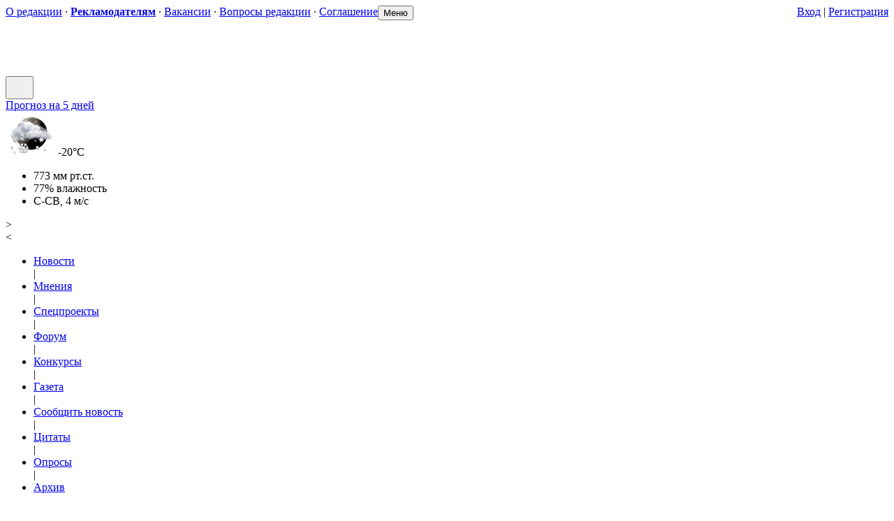

--- FILE ---
content_type: text/html; charset=cp-1251
request_url: https://www.ng.kz/modules/news/article.php?storyid=40058&articleId=28341721
body_size: 21789
content:
<!DOCTYPE html>
<html>
<head>
<title>ÍÃ: Êðàñíîêíèæíóþ ïòèöó ïîäñòðåëèëè áðàêîíüåðû â Êàìûñòèíñêîì ðàéîíå</title>
<meta http-equiv="content-type" content="text/html; charset=windows-1251">
<meta http-equiv="content-language" content="ru">
<meta name="viewport" content="width=device-width,initial-scale=1.0"><meta name="rating" content="general">
<meta name="robots" content="index, follow">
<meta name="generator" content="E-Xoops 1.05 Rev3">
<meta name="keywords" content="Íàøà Ãàçåòà, íîâîñòè, Êîñòàíàé, Êóñòàíàé, Ðóäíûé, íîâîñòè Êîñòàíàÿ, íîâîñòè Êóñòàíàÿ, Êóñòàíàéñêèå íîâîñòè, Êîñòàíàéñêèå íîâîñòè, ïîãîäà â Êîñòàíàå, ïîãîäà â Êóñòàíàå, ïðîèøåñòâèÿ, àâàðèÿ, êðèìèíàë, ÑÌÈ, Êîñòàíàéñêàÿ îáëàñòü, Êàçàõñòàí, Êóñòàíàéñêàÿ îáëàñòü, íåçàâèñèìûå ñìè, íåçàâèñèìîå ñìè, ñâåæèé íîìåð">
<meta name="description" content="Êîñòàíàéñêèé ðåãèîíàëüíûé ïîðòàë">
<meta name="author" content="Êîñòàíàéñêèé ðåãèîíàëüíûé ïîðòàë">
<meta name="copyright" content="© 2000-2022, Íàøà Ãàçåòà">
<link rel="shortcut icon" type="image/x-icon" href="/favicon.ico">
<link rel="apple-touch-icon" sizes="180x180" href="https://www.ng.kz/images/icons/apple-touch-icon.png">
<link rel="icon" type="image/png" sizes="32x32" href="https://www.ng.kz/images/icons/favicon-32x32.png">
<link rel="icon" type="image/png" sizes="16x16" href="https://www.ng.kz/images/icons/favicon-16x16.png">
<link rel="manifest" href="https://www.ng.kz/images/icons/site.webmanifest">
<link rel="mask-icon" href="https://www.ng.kz/images/icons/safari-pinned-tab.svg" color="#d42b2b">
<meta name="application-name" content="ÍÃ: Êðàñíîêíèæíóþ ïòèöó ïîäñòðåëèëè áðàêîíüåðû â Êàìûñòèíñêîì ðàéîíå">
<meta name="msapplication-config" content="https://www.ng.kz/images/icons/browserconfig.xml">
<meta name="msapplication-TileColor" content="#d42b2b">
<meta name="theme-color" content="#d42b2b">
<!-- Google tag (gtag.js) -->
<script async src="https://www.googletagmanager.com/gtag/js?id=UA-43484952-1"></script>
<script>
  window.dataLayer = window.dataLayer || [];
  function gtag(){dataLayer.push(arguments);}
  gtag('js', new Date());

  gtag('config', 'UA-43484952-1');
</script>

<meta http-equiv="expires" content="Mon, 27 Jan 2014 16:00:00 GMT+02:00">
<link rel="alternate" type="application/rss+xml" title="Íàøà Ãàçåòà" href="/modules/newspaper/cache/newspaper.xml" />
<link rel="alternate" type="application/rss+xml" title="Ïîñëåäíèå êîììåíòàðèè" href="/modules/newbb_plus/cache/forum.xml" />
<meta name="google-site-verification" content="hOGE-XYJHvOBk2VX-7KVFPlHxmgVF3sgj_9KcH2M9G0" />
<meta name="yandex-verification" content="6edc31fe627016a8" />
<meta property="fb:pages" content="294554823896614" />


<!--Â <head> ñàéòà îäèí ðàç äîáàâüòå êîä çàãðóç÷èêà-->
<script>window.yaContextCb = window.yaContextCb || []</script>
<script src="https://yandex.ru/ads/system/context.js" async></script>


<script async src="https://pagead2.googlesyndication.com/pagead/js/adsbygoogle.js?client=ca-pub-8971849095528776"
     crossorigin="anonymous"></script>
<link href="https://www.ng.kz/include/fancybox/jquery.fancybox.css?2.1.5" rel="stylesheet" type="text/css" media="screen" />
<link href="https://www.ng.kz/themes/ng_adp/style/style.min.css?0.91" rel="stylesheet" type="text/css" media="all" />

<script type="text/javascript" src="https://www.ng.kz/include/jquery-1.7.2.min.js"></script>
<script type="text/javascript" src="https://www.ng.kz/include/jquery.ui.core.min.js"></script>
<script type="text/javascript" src="https://www.ng.kz/include/jquery.ui.widget.min.js"></script>
<script type="text/javascript" src="https://www.ng.kz/include/jquery.ui.tabs.min.js"></script>
<script type="text/javascript" src="https://www.ng.kz/include/fancybox/jquery.fancybox.pack.js?2.1.5"></script>

<script type="text/javascript">
  $(document).ready(function() {
    $.fancybox.showLoading();
    $("a#fancybox").fancybox({
      overlayShow : true,
      centerOnScroll : true,
      transitionIn : 'elastic',
      transitionOut : 'elastic'
    });
    $("a.fancyboxfix").fancybox({
      type : 'iframe',
      overlayShow : true,
      centerOnScroll : true,
      transitionIn : 'elastic',
      transitionOut : 'elastic',
      width : 560,
      height : 440
    });
    $("a.fancyboxmodal").fancybox({
      type : 'iframe',
      openEffect : 'none',
      closeEffect : 'none',
      centerOnScroll : true,
      modal : true,
      width : 430,
      height : 150
    });
    $.fancybox.hideLoading();
  });
</script>

<script type="text/javascript" src="https://www.ng.kz/include/xoops.js?0.92" ></script>
<script type='text/javascript'>
<!--
function showImgSelected(imgId, selectId, imgDir) {
  imgDom     = xoopsGetElementById(imgId);
  selectDom  = xoopsGetElementById(selectId);
  imgDom.src = "https://www.ng.kz/"+ imgDir + "/" + selectDom.options[selectDom.selectedIndex].value;
}

function setRequired(arguments) {
  var size = setRequired.arguments.length;

  for (i=0; i<size; i++) {
    var id    = setRequired.arguments[i];
    var field = xoopsGetElementById(id);
    if (field.value == "") {
      alert("Çàïîëíèòå ïîëÿ Èìÿ, Òåìà è Ñîîáùåíèå. " + setRequired.arguments[i]);
      field.focus();
      return false;
    }
  }
}
//-->
</script>
<script type="text/javascript">
  window.FileAPI = {
    debug: true,
    staticPath: '/modules/news/fileapi/FileAPI/'
  };
</script>
<script src="https://www.ng.kz/modules/news/fileapi/FileAPI/FileAPI.min.js"></script>
<script src="https://www.ng.kz/modules/news/fileapi/FileAPI/FileAPI.exif.js"></script>
<script src="https://www.ng.kz/modules/news/fileapi/jquery.fileapi.min.js"></script>

<script language="JavaScript">
<!--
if (!window.MenuTableAdaptive) var MenuTableAdaptive = function(e) {
  "use strict";
  var t = function(e, t) {
    this.init(e, t)
  };
  return t.prototype = {
    _config: {
      selectorBox: ".js-projects-menu-cover",
      selectorList: '[data-elem="list"]',
      selectorElemMenu: '[data-elem="project"]',
      selectorElemSubmenuOpener: ".js-submenu-opener",
      selectorPopupSubmenu: ".js-submenu-projects-popup",
      repositionX: !1,
      repositionY: !1,
      classActiveSubmenuOpener: "nav__item_active" 
    },
    init: function(t, o) {
      var i = this;
      i._config = e.extend({}, i._config, o),
      i.$container = t,
      i.list = i.$container.find(i._config.selectorList),
      i.$box = i.$container.closest(i._config.selectorBox),
      i.li = i.list.children(i._config.selectorElemMenu),
      i.listLength = i.$container.width(),
      i.boxLength = i.$box.width(),
      i.$submenu = "",
      i.checkpoints = [],
      i.$submenu.length || i.createSubmenu(),
      i.isNeedRestruct() && i.restruct();
      var n = !1;
      e(window).resize(function() {
        n && (clearTimeout(n), n = !1), n = setTimeout(function() {
          i.resizeWidth(), clearTimeout(n), n = !1
        }, 15)
      }), i.$container.on("menuTable.doRestruct", function() {
        i.resizeWidth()
      })
    },
    resizeWidth: function() {
      var e = this,
        t = e.$container.width();
      e.boxLength = e.$box.width(),
      e.boxLength < t ? e.restruct() : e.listLength < t && e.outRestruct(),
      e.$submenu.is(":visible") && e.hideSubMenu()
    },
    isNeedRestruct: function() {
      var e = this;
      return e.listLength = e.$container.width(), e.listLength > e.boxLength
    },
    isNeedExpandRestruct: function() {
      var e = this;
      return e.listLength = e.$container.width(), e.checkpoints[e.checkpoints.length - 1] < e.listLength
    },
    restruct: function() {
      var e = this;
      e.isNeedRestruct() && (e.checkpoints.push(e.listLength), e.moveItemToSubmenu())
    },
    outRestruct: function() {
      var e = this;
      e.isNeedExpandRestruct() && (e.checkpoints.pop(), e.moveItemToMenu())
    },
    createSubmenu: function() {
      var t = this, 
        o = '<li class="nav__item js-submenu-opener" style="display: none;"><span class="nav__link"><span class="nav__else">Åù¸</span></span><ul class="nav__popup js-submenu-projects-popup"></ul></li>';
      t.list.append(o),
      t.$submenuOpener = t.list.find(t._config.selectorElemSubmenuOpener),
      t.$submenu = t.$submenuOpener.find(t._config.selectorPopupSubmenu),
      e("body").append(t.$submenu),
      t.subLi = t.$submenu.children(),
      t.clickBinding()
    },
    clickBinding: function() {
      var t = this;
      t.$submenuOpener.on("click", function() {
        t.showSubMenu(),
        t.$submenuOpener.hover(function () {
          t.$submenuOpener.css("background", "#de2729");
        }, function () { 
          t.$submenuOpener.css("background", "#fff");
        })
      }), e("body").on("click", function(o) {
        e(o.target).closest(t.$submenu).length || e(o.target).closest(t.$submenuOpener).length || t.hideSubMenu()
      })
    },
    showSubMenu: function() {
      var e = this;
      if (e.$submenu.is(":visible")) e.hideSubMenu();
      else {
        e.$submenuOpener.addClass(e._config.classActiveSubmenuOpener);
        var t = e.$submenu.width(),
          o = e.$submenuOpener.width(),
          i = e.$submenuOpener.offset().left - t + o,
          n = e.$submenuOpener.offset().top + e.$submenuOpener.height();
        "center" === e._config.repositionX ? i = parseInt(i + t / 2 - o / 2) : "left" === e._config.repositionX && (i = e.$submenuOpener.offset().left),
        e._config.repositionY && (n += parseInt(e._config.repositionY)),
        e.$submenu.css({
          left: i,
          top: n
        }),
        e.$submenu.show()
      }
    },
    hideSubMenu: function() {
      var e = this;
      e.$submenuOpener.css("background", "#fff");
      e.$submenuOpener.removeClass(e._config.classActiveSubmenuOpener),
      e.$submenu.fadeOut(100)
    },
    moveItemToSubmenu: function() {
      var e = this,
        t = e.li.filter(":last"),
        m = t.prev();
      t.prependTo(e.$submenu),
      e.li = e.li.not(t),
      e.subLi = e.$submenu.children(),
      e.subLi.length > 1 && m.hasClass("nav__marker") && m.remove(),
      e.subLi.length && e.$submenuOpener.show(),
      e.restruct()
    },
    moveItemToMenu: function() {
      var e = this,
        t = e.subLi.filter(":first");
      t.insertBefore(e.$submenuOpener),
      e.subLi = e.subLi.not(t),
      e.li = e.list.children(e._config.selectorElemMenu),
      e.subLi.length && $('<div class="nav__marker">|</div>').insertBefore(e.$submenuOpener),
      e.subLi.length || e.$submenuOpener.hide(),
      e.outRestruct()
    },
    update: function() {
      var e = this;
        e.li = e.list.children(e._config.selectorElemMenu)
    }
  }, t
}(jQuery);

if (!window.TopBarAnimation) var TopBarAnimation = function() {
  "use strict";
  var e = function(e) {
    this.init(e)
  };
  return e.prototype = {
    _config: {
      selectorContainer: ".js-menu-bar",
      selectorPlaceholder: ".js-menu-bar-placeholder",
      selectorBoxProjects: ".js-projects-menu-cover",
      selectorMenuProjects: ".js-projects-menu"
    },
    init: function(e) {
      var t = this;
      t._config = $.extend({}, t._config, e),
      t.$container = $(t._config.selectorContainer),
      t.$menuProjects = t.$container.find(t._config.selectorMenuProjects),
      t.$menuProjectsBox = t.$container.find(t._config.selectorBoxProjects),
      window.MenuTableAdaptive && new MenuTableAdaptive(t.$menuProjects, {
        repositionY: 1
      }),
      t.$popupProjects = $(t._config.selectorPopUpProjects),
      new t.calcSizes(),
      t.resizeWindow()
    },
    calcSizes: function() {
      var t = this;
      t._config = $.extend({}, t._config, e),
      t.$container = $(t._config.selectorContainer),
      // t.pointFix = t.$container.closest(t._config.selectorPlaceholder).offset().top,
      t.heightContainer = t.$container.height(),
      t.pointShowBlocks = t.pointFix
    },
    resizeWindow: function() {
      var e = this,
        t = !1;
      $(window).resize(function() {
        t && (clearTimeout(t), t = !1), t = setTimeout(function() {
          e.calcSizes(), clearTimeout(t), t = !1
        }, 15)
      })
    }
  }, e
}();

if (function(e) {
  "use strict";
  e(function() {
    new TopBarAnimation
  })
}(jQuery));

$(function() {
  var sf = document.getElementById('search-form'),
    msb = document.getElementById('mobile-search-btn'),
    sfb = document.getElementById('search-form-btn'),
    sff = document.getElementById('search-form-field'),
    sfc = document.getElementById('search-form-clear'),
    mmb = document.getElementById("mobile-menu-btn");

  function dp() {
    sf.className += ' search-form_expanded',
    $(".navbar").css("display", "flex"),
    $(".mobile-menu-button").css("display") === "block" && ($(".navbar").css("display") === "none" ? sn() : sv()),				
    sff.focus()
  };

  function cl() {
    sff.value = '',
    sff.blur(),
    $(".navbar").css("display", "none"),
    $(".mobile-menu-button").css("display") === "block" && sn(),		
    sf.classList.remove('search-form_expanded')
  };

  msb.onclick = function (t) {
    t.preventDefault(),
    $(".navbar").css("display") === "none" ? dp() : cl()
  };

  sfb.onclick = function (t) {
    t.preventDefault(),
    $(".navbar").css("display") === "none" ? dp() : cl()
  };

  sfc.onclick = function (t) {
    t.preventDefault(),
    cl()
  };

  sff.onfocus = function (t) {
    document.onkeydown = function (t) {
      27 == (t = t || window.event).which && cl()
    }
  };

  mmb.onclick = function(e) {
    var t = this,
      f = document.querySelector(".mobile-menu");
    e.preventDefault();
    f.classList.toggle('mobile-menu_active');
    (t.classList.contains("active") === true) ? t.classList.remove("active") : t.classList.add("active");
  }; 

  function sv() {
    $(".header-container").css("height", "auto"),
    $(".menu_bottom_left").css("width","100%")
  };

  function sn() {
    $(".header-container").css("height", "40px"),
    $(".menu_bottom_left").css("width","65%")
  };

  $(window).resize(function(t) {
    if ($(window).width() <= '733'){
      (sf.classList.contains("search-form_expanded") === true) ? sv() : sn()
    } else {
      $(".header-container").css("height", "142px"),
      $(".menu_bottom_left").css({"width":"65%"})
    }
  });
});  
//-->
</script>
<script language="JavaScript">
<!--
function tabsheetActivate(sender, sheetId) {
  var senderTab = sender.parentNode;
  var tabsheetTabs = senderTab.parentNode;
  for (var tab = tabsheetTabs.firstChild; tab; tab = tab.nextSibling) {
    if (tab.nodeType == 1) {
       if (tab != senderTab) { tab.className = ""; } else { tab.className = "active"; }
    }
  }

  var tabsheetSheets = tabsheetTabs;
  do {
    tabsheetSheets = tabsheetSheets.nextSibling;
  } while (tabsheetSheets && tabsheetSheets.nodeType != 1);

  for (var sheet = tabsheetSheets.firstChild; sheet; sheet = sheet.nextSibling) {
    if (sheet.nodeType == 1) {
      if (sheet.getAttribute("id") != sheetId) { sheet.className = "tabsheet-sheet-invisible"; } else { sheet.className = "tabsheet-sheet-visible"; }
    }
  }
  return false;
}

function insertAtCursor(myField, myValue) {
  var doc = myField.ownerDocument;
  //IE support
  if (doc.selection) {
    myField.focus();
    sel = doc.selection.createRange();
    sel.text = myValue;
  }
  //FF, hopefully others
  else if (myField.selectionStart || myField.selectionStart == '0') {
    var startPos = myField.selectionStart;
    var endPos = myField.selectionEnd;
    myField.value = myField.value.substring(0, startPos) + 
                    myValue + myField.value.substring(endPos, myField.value.length);
    endPos = endPos + myValue.length;
    myField.setSelectionRange(endPos, endPos);
  } 
  // fallback to appending it to the field
  else {
    myField.value += myValue;
  }
}

document.addEventListener('paste', function(e) { 
  var n;
  var pastedText = '';
  e.preventDefault(); 
  if (window.clipboardData && window.clipboardData.getData) { // IE 
    pastedText = window.clipboardData.getData('Text'); 
  } else if (e.clipboardData && e.clipboardData.getData) { 
    pastedText = e.clipboardData.getData('text/html'); 
    if (pastedText == '') {
      pastedText = e.clipboardData.getData('text/plain');
    }
  } 
  n = pastedText.indexOf('Èñòî÷íèê:');
  if (n !== -1) {
    pastedText = pastedText.slice(0, n);
  }                                
  pastedText = pastedText.replace(/<p[^>]+>/gi, '\r\n');
  pastedText = pastedText.replace(/[\r\n]+/g, ' ');
  pastedText = pastedText.replace(/<\/?[^>]+>/g, '');
  pastedText = pastedText.replace(/\s+/g, ' ');
  var field = document.activeElement;
  if (field.tagName == "TEXTAREA" || (field.tagName == "INPUT" && field.type == "text")) {
    insertAtCursor(field, pastedText.trim());
  }
});

function addDateTime() {
  var t, e, n, i;
  return e = function (t) {
    return t = t.toString(), 1 === t.length && (t = "0" + t), t
  }, n = new Date, window.months = "ÿíâàðÿ ôåâðàëÿ ìàðòà àïðåëÿ ìàÿ èþíÿ èþëÿ àâãóñòà ñåíòÿáðÿ îêòÿáðÿ íîÿáðÿ äåêàáðÿ".split(" "), i = "âîñêðåñåíüå ïîíåäåëüíèê âòîðíèê ñðåäà ÷åòâåðã ïÿòíèöà ñóááîòà".split(" "), t = [n.getDate(), window.months[n.getMonth()], n.getFullYear() + ",", i[n.getDay()] + ",", e(n.getHours()) + ":" + e(n.getMinutes())].join(" "), $("#date-time").length ? $("#date-time").text(t) : void 0
}

$(function() {

  $('#tabs_ncomm').tabs({
    spinner: 'çàãðóçêà...',
    ajaxOptions: {
      error: function( xhr, status, index, anchor ) {
        $( anchor.hash ).html('Îøèáêà çàãðóçêè...');
      }
    },
  });

  $('#tabs_top').tabs({
    ajaxOptions: {
      error: function( xhr, status, index, anchor ) {
        $( anchor.hash ).html('Îøèáêà çàãðóçêè...');
      }
    }
  });

  $('#tabs_show').tabs({
    spinner: 'çàãðóçêà...',
//  select: function(event, ui) {
//    var tabID = '#ui-tabs-' + (ui.index+1);
//    $(tabID).html('<div class="ajax-clear" style="margin: 70px 0;"><ul class="ajax-loading"></ul></div>');
//  },
    ajaxOptions: {
      error: function( xhr, status, index, anchor ) {
        $( anchor.hash ).html('Îøèáêà çàãðóçêè...');
      }
    }
  });

  $('#tabs_comm').tabs({
    spinner: 'çàãðóçêà...',
//  select: function(event, ui) {
//    var tabID = '#ui-tabs-' + (ui.index+3);
//    $(tabID).html('<div class="ajax-clear" style="margin: 70px 0;"><ul class="ajax-loading"></ul></div>');
//  },
    ajaxOptions: {
      error: function( xhr, status, index, anchor ) {
        $( anchor.hash ).html('Îøèáêà çàãðóçêè...');
      }
    }
  });

  function windowSize(){
    if ($(window).width() <= '1102'){
      $('#left').hide();
      $('#currency').hide();
      $('.weather').show();
      $('#right').show(); 
    } else {
      $('#left').hide();
      $('#right').hide(); 
      $('.weather').show();
      $('#currency').show();
    }
  }

  $(window).on('load resize',windowSize);

  $('#left').click(function() {
    $('#left').hide();
    $('#currency').hide();
    $('.weather').show(300);  
    $('#right').show(300);  
  });

  $('#right').click(function() {
    $('.weather').hide();  
    $('#right').hide()  
    $('#currency').show(300);
    $('#left').show(300);
  });

  $(window).scroll(function() {
    if($(this).scrollTop() != 0) {
      $('#toTop').fadeIn();  
    } else {
      $('#toTop').fadeOut();
    }
  });

  $('#toTop').click(function() {
    $('body,html').animate({scrollTop:0},800);
  });  

  addDateTime();

});
//-->
</script>
</head>

<body id="___body">

<!-- Yandex.RTB R-A-3209806-28 -->
<script>
window.yaContextCb.push(()=>{
	Ya.Context.AdvManager.render({
		"blockId": "R-A-3209806-28",
		"type": "fullscreen",
		"platform": "desktop"
	})
})
</script>

<!-- Yandex.RTB R-A-3209806-27 -->
<script>
window.yaContextCb.push(()=>{
	Ya.Context.AdvManager.render({
		"blockId": "R-A-3209806-27",
		"type": "fullscreen",
		"platform": "touch"
	})
})
</script>

<div id="preloadedImages"></div>
<div class="wrapper">
    <div class="subwrapper">	
	
<header class="header">
<div class="header-container">

<div class="menu_up">
<div style="float:left;">
<a href='https://www.ng.kz/modules/about/index.php?storyid=1' class='menu_up_gray'>Î ðåäàêöèè</a> &middot; <a href='https://www.ng.kz/modules/about/index.php?storyid=3' class='menu_up_gray'><b>Ðåêëàìîäàòåëÿì</b></a> &middot; <a href='https://www.ng.kz/modules/about/index.php?storyid=95' class='menu_up_gray'>Âàêàíñèè</a> &middot; <a href='https://www.ng.kz/modules/newbb_plus/viewtopic.php?forumid=3&topic_id=582' class='menu_up_gray'>Âîïðîñû ðåäàêöèè</a> &middot; <a href='https://www.ng.kz/modules/newbb_plus/viewtopic.php?topic_id=34440&forumid=10' class='menu_up_gray'>Ñîãëàøåíèå</a></div>
<div style="float:right;">
<a href="https://www.ng.kz/user.php" class="menu_up_red">Âõîä</a> | <a href="https://www.ng.kz/register.php" class="menu_up_red">Ðåãèñòðàöèÿ</a></div>
<div class="clear-both"></div>
</div>

<div id="header">
<div id="date-time"></div>
<button type="button" class="mobile-menu-button mobile-button__menu" id="mobile-menu-btn" title="Ìåíþ">
<span>Ìåíþ</span>
</button>
<h1><a href="https://www.ng.kz">
<svg class="ng-svg-img ng-header__icon" width="22" height="22" viewBox="0 0 170 22" fill="none" xmlns="http://www.w3.org/2000/svg">
  <path d="M17.0019,1.66847 17.0019,20.3307 11.7907,20.3307 11.7907,13.0694 7.8069,13.0694 7.8069,20.3307 2.59569,20.3307 2.59569,1.66847 7.8069,1.66847 7.8069,8.53342 11.7907,8.53342 11.7907,1.66847z"></path>
  <path d="M29.323 20.3307l-0.959811 -3.67739 -4.55301 0 -1.01934 3.67739 -4.23014 0 5.24948 -18.6622 5.51282 0 5.31326 18.6622 -5.31326 0zm-4.62955 -7.75134l2.76066 0 -1.38019 -5.41332 -1.38047 5.41332z"></path>
  <path d="M36.2038,20.3307 36.2038,1.66847 41.2662,1.66847 41.2662,15.9299 44.8892,15.9299 44.8892,1.66847 49.9519,1.66847 49.9519,15.9299 53.5621,15.9299 53.5621,1.66847 58.6247,1.66847 58.6247,20.3307z"></path>
  <path d="M70.9583 20.3307l-0.959811 -3.67739 -4.55301 0 -1.01934 3.67739 -4.23014 0 5.24948 -18.6622 5.51282 0 5.31326 18.6622 -5.31326 0zm-4.62955 -7.75134l2.76066 0 -1.38019 -5.41332 -1.38047 5.41332z"></path>
  <path d="M84.21,20.3307 84.21,1.66847 95.023,1.66847 95.023,6.06926 89.4212,6.06926 89.4212,20.3307z"></path>
  <path d="M105.701 20.3307l-0.959811 -3.67739 -4.55301 0 -1.01934 3.67739 -4.23014 0 5.24948 -18.6622 5.51282 0 5.31326 18.6622 -5.31326 0zm-4.62955 -7.75134l2.76066 0 -1.38019 -5.41332 -1.38047 5.41332z"></path>
  <path d="M111.311 14.4646l4.72706 -0.545953c0.144567,0.919276 0.390614,1.58202 0.747496,1.98794 0.356599,0.405921 0.892063,0.611433 1.60526,0.611433 1.45276,0 2.17899,-0.723402 2.17899,-2.16085 0,-1.26935 -0.586205,-1.90403 -1.75408,-1.90403l-1.18488 0 0 -3.28054 1.04457 0c1.04088,0 1.55877,-0.630142 1.55877,-1.89921 0,-1.20416 -0.692221,-1.80624 -2.0812,-1.80624 -0.619937,0 -1.11685,0.14485 -1.49046,0.433984 -0.37389,0.284882 -0.636945,0.919559 -0.786048,1.90403l-4.15361 -0.737292c0.365102,-3.78936 2.58633,-5.68857 6.66794,-5.68857 2.00041,0 3.66973,0.42463 5.01619,1.27389 1.34221,0.84926 2.01317,2.12797 2.01317,3.84066 0,1.78753 -0.883559,3.07077 -2.65011,3.85484 2.11493,0.821197 3.17254,2.24929 3.17254,4.27918 0,1.70816 -0.66274,3.13143 -1.98765,4.27465 -1.32945,1.1435 -3.15581,1.71751 -5.47484,1.71751 -2.18296,0 -3.92428,-0.522709 -5.21972,-1.56813 -1.29969,-1.04542 -1.94939,-2.57131 -1.94939,-4.58731z"></path>
  <path d="M140.889,15.874 140.889,20.3307 128.114,20.3307 128.114,1.66847 140.889,1.66847 140.889,5.976 133.227,5.976 133.227,8.68252 139.424,8.68252 139.424,12.8265 133.227,12.8265 133.227,15.874z"></path>
  <path d="M149.935,6.13928 149.935,20.3307 144.996,20.3307 144.996,6.13928 141.475,6.13928 141.475,1.66847 153.456,1.66847 153.456,6.13928z"></path>
  <path d="M163.573 20.3307l-0.959811 -3.67739 -4.55301 0 -1.01934 3.67739 -4.23014 0 5.24948 -18.6622 5.51282 0 5.31326 18.6622 -5.31326 0zm-4.62955 -7.75134l2.76066 0 -1.38019 -5.41332 -1.38047 5.41332z"></path>
</svg>
</a></h1>
<button type="button" class="mobile-menu-button mobile-button__search" id="mobile-search-btn" title="Ïîèñê ïî ñàéòó">
<svg class="icon-svg" width="24" height="24" viewBox="0 0 24 24" fill="none" xmlns="http://www.w3.org/2000/svg">
<path fill-rule="evenodd" clip-rule="evenodd" d="M17 11C17 14.3137 14.3138 17 11 17C7.68629 17 5 14.3137 5 11C5 7.68629 7.68629 5 11 5C14.3137 5 17 7.68629 17 11ZM15.5838 17.5574C14.2857 18.4665 12.7051 19 11 19C6.58172 19 3 15.4183 3 11C3 6.58172 6.58172 3 11 3C15.4183 3 19 6.58172 19 11C19 12.9998 18.2662 14.8282 17.0533 16.2307C17.0767 16.2502 17.0994 16.2709 17.1214 16.2929L20.4143 19.5858C20.8048 19.9763 20.8048 20.6095 20.4143 21C20.0238 21.3905 19.3906 21.3905 19.0001 21L15.7072 17.7071C15.6605 17.6604 15.6194 17.6102 15.5838 17.5574Z"></path>
</svg>
</button>
<a class="mobile-menu-button mobile-button__login" id="mobile-search-btn" title="Âõîä" href="https://www.ng.kz/user.php">
<svg class="icon-svg" width="24" height="24" viewBox="0 0 24 24" fill="none" xmlns="http://www.w3.org/2000/svg">
<path fill-rule="evenodd" clip-rule="evenodd" d="m14.5 7.5c0-1.381-1.119-2.5-2.5-2.5s-2.5 1.119-2.5 2.5 1.119 2.5 2.5 2.5 2.5-1.119 2.5-2.5zm2 0c0 2.485-2.015 4.5-4.5 4.5s-4.5-2.015-4.5-4.5 2.015-4.5 4.5-4.5 4.5 2.015 4.5 4.5zm-4.5 7.5c3.548 0 6.483 2.608 6.972 6h2.028c-.501-4.5-4.339-8-9-8s-8.499 3.5-9 8h2.028c.488-3.392 3.424-6 6.972-6z"></path>
</svg>
</a>
<div class="ad">
<div class="weather"><div class="link-weather"><a href="https://www.ng.kz/weather/">Ïðîãíîç íà 5 äíåé</a></div><img class="icon_weather" src="https://www.ng.kz/images/weather/11n.png" alt="íåáîëüøîé ñíåã" title="íåáîëüøîé ñíåã"><span class="w_temp">-20°C</span><ul><li class="w_pressure">773 ìì ðò.ñò.</li><li class="w_humidity">77% âëàæíîñòü</li><li class="w_wind1">Ñ-ÑÂ, 4 ì/ñ</li></ul></div><div id="right" class="buttons">></div>
<div id="left" class="buttons"><</div>
</div>
</div>


<div class="menu_bottom">
<div class="menu_bottom_left">
	<div class="menu-bar-cover js-menu-bar-placeholder">
    <div class="menu-bar js-menu-bar">
	<div class="menu-bar__projects js-projects-menu-cover">
    <div class="nav-cover js-projects-menu">
<ul id="menu_items" class="nav" data-elem="list"><li class="nav__item" data-elem="project"><a class="nav__link" href="https://www.ng.kz/modules/news/">Íîâîñòè</a></li><div class="nav__marker">|</div><li class="nav__item" data-elem="project"><a class="nav__link" href="https://www.ng.kz/modules/news/index.php?topicid=17">Ìíåíèÿ</a></li><div class="nav__marker">|</div><li class="nav__item" data-elem="project"><a class="nav__link" href="https://www.ng.kz/modules/about/index.php?storyid=112">Ñïåöïðîåêòû</a></li><div class="nav__marker">|</div><li class="nav__item" data-elem="project"><a class="nav__link" href="https://www.ng.kz/modules/newbb_plus/">Ôîðóì</a></li><div class="nav__marker">|</div><li class="nav__item" data-elem="project"><a class="nav__link" href="https://www.ng.kz/modules/mygallery/">Êîíêóðñû</a></li><div class="nav__marker">|</div><li class="nav__item" data-elem="project"><a class="nav__link" href="https://www.ng.kz/modules/newspaper/">Ãàçåòà</a></li><div class="nav__marker">|</div><li class="nav__item" data-elem="project"><a class="nav__link" href="https://www.ng.kz/modules/news/send.php">Ñîîáùèòü íîâîñòü</a></li><div class="nav__marker">|</div><li class="nav__item" data-elem="project"><a class="nav__link" href="https://www.ng.kz/modules/newspaper/archivequotes.php">Öèòàòû</a></li><div class="nav__marker">|</div><li class="nav__item" data-elem="project"><a class="nav__link" href="https://www.ng.kz/modules/xoopspoll/">Îïðîñû</a></li><div class="nav__marker">|</div><li class="nav__item" data-elem="project"><a class="nav__link" href="https://www.ng.kz/modules/newspaper/archives.php">Àðõèâ</a></li></ul>    </div>
    </div>
    </div>
    </div>

    <div class="navbar" id="navbar">
        <div class="navbar__section">

<form action="https://www.ng.kz/search.php" method="post" class="search-form" id="search-form">
<button type="button" class="btn_icon btn_navbar_search" onclick="xoopsGetElementById('search-form').submit();" title="Ïîèñê ïî ñàéòó">
<svg class="icon-svg" width="24" height="24" viewBox="0 0 24 24" fill="none" xmlns="http://www.w3.org/2000/svg">
<path fill-rule="evenodd" clip-rule="evenodd" d="M17 11C17 14.3137 14.3138 17 11 17C7.68629 17 5 14.3137 5 11C5 7.68629 7.68629 5 11 5C14.3137 5 17 7.68629 17 11ZM15.5838 17.5574C14.2857 18.4665 12.7051 19 11 19C6.58172 19 3 15.4183 3 11C3 6.58172 6.58172 3 11 3C15.4183 3 19 6.58172 19 11C19 12.9998 18.2662 14.8282 17.0533 16.2307C17.0767 16.2502 17.0994 16.2709 17.1214 16.2929L20.4143 19.5858C20.8048 19.9763 20.8048 20.6095 20.4143 21C20.0238 21.3905 19.3906 21.3905 19.0001 21L15.7072 17.7071C15.6605 17.6604 15.6194 17.6102 15.5838 17.5574Z"></path>
</svg>
</button>
<label class="search-form__field-wrapper">
<input type="text" name="query" class="search-form__field" id="search-form-field" placeholder="Ïîèñê" tabindex="-1">
<input type="hidden" name="action" value="results">
<button type="button" class="btn_icon btn_search-close" id="search-form-clear" title="Çàêðûòü">
<svg class="icon-svg icon-svg_navbar-close-search" width="31" height="32" viewBox="0 0 31 32" aria-hidden="true" version="1.1" role="img">
<path d="M26.688 0L15.217 11.448 3.77 0 0 3.77l11.447 11.45L0 26.666l3.77 3.77L15.218 18.99l11.45 11.448 3.772-3.77-11.448-11.45L30.44 3.772z"></path>
</svg> 
</button>
</label>
</form>

        </div>
    </div>
</div>
<div class="menu_bottom_right">
<button type="button" class="btn_icon btn_search" id="search-form-btn" title="Ïîèñê ïî ñàéòó">
<svg class="icon-svg" width="24" height="24" viewBox="0 0 24 24" fill="none" xmlns="http://www.w3.org/2000/svg">
<path fill-rule="evenodd" clip-rule="evenodd" d="M17 11C17 14.3137 14.3138 17 11 17C7.68629 17 5 14.3137 5 11C5 7.68629 7.68629 5 11 5C14.3137 5 17 7.68629 17 11ZM15.5838 17.5574C14.2857 18.4665 12.7051 19 11 19C6.58172 19 3 15.4183 3 11C3 6.58172 6.58172 3 11 3C15.4183 3 19 6.58172 19 11C19 12.9998 18.2662 14.8282 17.0533 16.2307C17.0767 16.2502 17.0994 16.2709 17.1214 16.2929L20.4143 19.5858C20.8048 19.9763 20.8048 20.6095 20.4143 21C20.0238 21.3905 19.3906 21.3905 19.0001 21L15.7072 17.7071C15.6605 17.6604 15.6194 17.6102 15.5838 17.5574Z"></path>
</svg>
</button>	
<noindex>
<a class="icons_socials icon-instagram" href="https://www.instagram.com/ng.kz_" target="_blank" title="Ñìîòðèòå ôîòî è âèäåî â Instagram"></a>	
<a class="icons_socials icon-whatsapp" href="https://api.whatsapp.com/send?phone=77479075792" target="_blank" title="Ìû íà ñâÿçè â Whatsapp"></a>	
<a class="icons_socials icon-telegram" href="https://t.me/joinchat/AAAAAEKTZhFAf4uMmFfAnA" target="_blank" title="×èòàéòå íàñ â Telegram"></a>	
<a class="icons_socials icon-vk" href="https://vk.com/ng_kz" target="_blank" title="Ñëåäèòå çà íîâîñòÿìè ÂÊîíòàêòå"></a>
<a class="icons_socials icon-ok" href="https://ok.ru/nashagazetakst" target="_blank" title="Ñëåäèòå çà íîâîñòÿìè â Îäíîêëàññíèêàõ"></a>
<a class="icons_socials icon-facebook" href="https://facebook.com/nashagazetakz " target="_blank" title="Ñëåäèòå çà íîâîñòÿìè â Facebook"></a>
<a class="icons_socials icon-youtube" href="https://www.youtube.com/user/NashaGazetaKST" target="_blank" title="Âèäåî íà YouTube"></a>
</noindex>
<a class="icons_socials icon-rss" href="https://www.ng.kz/modules/about/index.php?storyid=14" title="Ïîäïèøèñü íà RSS"></a>
</div>
<div class="clear-both"></div>
</div>
<div class="clear-both"></div>

</div>

<div class="clear-both"></div>

<div class="mobile-menu">
<div style="border-bottom:1px #ccc solid"></div>
   <a class="mobile-menu__link" href="https://www.ng.kz/modules/news/">Íîâîñòè</a><a class="mobile-menu__link" href="https://www.ng.kz/modules/news/index.php?topicid=17">Ìíåíèÿ</a><a class="mobile-menu__link" href="https://www.ng.kz/modules/about/index.php?storyid=112">Ñïåöïðîåêòû</a><a class="mobile-menu__link" href="https://www.ng.kz/modules/newbb_plus/">Ôîðóì</a><a class="mobile-menu__link" href="https://www.ng.kz/modules/mygallery/">Êîíêóðñû</a><a class="mobile-menu__link" href="https://www.ng.kz/modules/newspaper/">Ãàçåòà</a><a class="mobile-menu__link" href="https://www.ng.kz/modules/news/send.php">Ñîîáùèòü íîâîñòü</a><a class="mobile-menu__link" href="https://www.ng.kz/modules/newspaper/archivequotes.php">Öèòàòû</a><a class="mobile-menu__link" href="https://www.ng.kz/modules/xoopspoll/">Îïðîñû</a><a class="mobile-menu__link" href="https://www.ng.kz/modules/newspaper/archives.php">Àðõèâ</a><div style="border-bottom:1px #ccc solid"></div><a class="mobile-submenu__link" href="https://www.ng.kz/modules/about/index.php?storyid=1">Î ðåäàêöèè</a><a class="mobile-submenu__link" href="https://www.ng.kz/modules/about/index.php?storyid=3"><b>Ðåêëàìîäàòåëÿì</b></a><a class="mobile-submenu__link" href="https://www.ng.kz/modules/about/index.php?storyid=95">Âàêàíñèè</a><a class="mobile-submenu__link" href="https://www.ng.kz/modules/newbb_plus/viewtopic.php?forumid=3&topic_id=582">Âîïðîñû ðåäàêöèè</a><a class="mobile-submenu__link" href="https://www.ng.kz/modules/newbb_plus/viewtopic.php?topic_id=34440&forumid=10">Ñîãëàøåíèå</a><div style="border-bottom:1px #ccc solid"></div>
<div class="b-socials-subscribe-text">Íàøà ãàçåòà â ñîöèàëüíûõ ñåòÿõ</div>
<noindex>
<div class="b-socials-subscribe">
<a target="_blank" class="b-socials-subscribe__link _ig" href="https://www.instagram.com/ng.kz_">
<svg class="b-socials-subscribe__icon _ig" viewBox="0 0 14 14">
<path fill-rule="evenodd" clip-rule="evenodd" d="M7 0C5.1 0 4.862.008 4.115.042 3.37.076 2.86.194 2.415.368c-.46.178-.85.417-1.24.807-.39.389-.628.78-.808 1.24-.173.445-.291.954-.325 1.699C.01 4.86 0 5.099 0 7c0 1.901.008 2.139.042 2.886.035.745.153 1.254.326 1.699.178.46.418.85.807 1.24.389.389.78.629 1.24.808.445.173.954.29 1.699.325.746.034.985.042 2.886.042 1.901 0 2.139-.008 2.886-.042.745-.034 1.254-.152 1.7-.325.46-.18.85-.419 1.239-.808.389-.39.628-.78.808-1.24.172-.446.29-.954.325-1.7C13.99 9.14 14 8.902 14 7c0-1.901-.009-2.14-.042-2.886-.035-.746-.153-1.254-.325-1.7-.18-.46-.419-.85-.808-1.24a3.422 3.422 0 0 0-1.24-.806c-.446-.174-.955-.292-1.7-.326C9.138.008 8.9 0 6.998 0h.003zm-.627 1.261H7c1.869 0 2.09.007 2.828.04.683.032 1.053.146 1.3.242.327.127.56.278.804.523.245.245.397.479.524.805.096.247.21.617.241 1.3.034.738.041.96.041 2.827 0 1.869-.007 2.09-.04 2.828-.032.683-.146 1.053-.242 1.3-.127.326-.279.559-.524.804a2.164 2.164 0 0 1-.804.523c-.246.096-.617.21-1.3.241-.738.034-.96.041-2.828.041-1.87 0-2.091-.007-2.829-.04-.682-.032-1.053-.146-1.3-.242a2.168 2.168 0 0 1-.805-.523 2.17 2.17 0 0 1-.524-.805c-.095-.247-.21-.617-.24-1.3-.034-.737-.041-.96-.041-2.828 0-1.87.007-2.09.04-2.828.032-.683.146-1.053.241-1.3.127-.326.28-.56.524-.805.245-.245.479-.396.805-.524.247-.096.618-.21 1.3-.24.646-.03.896-.039 2.2-.04v.001zm4.364 1.163a.84.84 0 1 0 0 1.68.84.84 0 0 0 0-1.68zm-3.736.981a3.595 3.595 0 1 0 0 7.19 3.595 3.595 0 0 0 0-7.19zm0 1.262a2.333 2.333 0 1 1 0 4.666 2.333 2.333 0 0 1 0-4.666z" fill="currentColor"></path>	
</svg>
</a>
<a target="_blank" class="b-socials-subscribe__link _wa" href="https://api.whatsapp.com/send?phone=77479075792">
<svg class="b-socials-subscribe__icon _wa" viewBox="0 0 24 24">
<path fill-rule="evenodd" clip-rule="evenodd" d="M.057 24l1.687-6.163c-1.041-1.804-1.588-3.849-1.587-5.946.003-6.556 5.338-11.891 11.893-11.891 3.181.001 6.167 1.24 8.413 3.488 2.245 2.248 3.481 5.236 3.48 8.414-.003 6.557-5.338 11.892-11.893 11.892-1.99-.001-3.951-.5-5.688-1.448l-6.305 1.654zm6.597-3.807c1.676.995 3.276 1.591 5.392 1.592 5.448 0 9.886-4.434 9.889-9.885.002-5.462-4.415-9.89-9.881-9.892-5.452 0-9.887 4.434-9.889 9.884-.001 2.225.651 3.891 1.746 5.634l-.999 3.648 3.742-.981zm11.387-5.464c-.074-.124-.272-.198-.57-.347-.297-.149-1.758-.868-2.031-.967-.272-.099-.47-.149-.669.149-.198.297-.768.967-.941 1.165-.173.198-.347.223-.644.074-.297-.149-1.255-.462-2.39-1.475-.883-.788-1.48-1.761-1.653-2.059-.173-.297-.018-.458.13-.606.134-.133.297-.347.446-.521.151-.172.2-.296.3-.495.099-.198.05-.372-.025-.521-.075-.148-.669-1.611-.916-2.206-.242-.579-.487-.501-.669-.51l-.57-.01c-.198 0-.52.074-.792.372s-1.04 1.016-1.04 2.479 1.065 2.876 1.213 3.074c.149.198 2.095 3.2 5.076 4.487.709.306 1.263.489 1.694.626.712.226 1.36.194 1.872.118.571-.085 1.758-.719 2.006-1.413.248-.695.248-1.29.173-1.414z" fill="currentColor"></path>
</svg>
</a>
<a target="_blank" class="b-socials-subscribe__link _tg" href="https://t.me/joinchat/AAAAAEKTZhFAf4uMmFfAnA">
<svg class="b-socials-subscribe__icon _tg" viewBox="0 0 14 14">
<path fill-rule="evenodd" clip-rule="evenodd" d="M5.485 8.94l5.188 3.961c.592.338 1.02.163 1.167-.568L13.952 2.05c.216-.896-.33-1.302-.897-1.036L.654 5.954c-.847.351-.842.84-.155 1.057l3.183 1.026 7.367-4.803c.348-.218.667-.1.405.14" fill="currentColor"></path>
</svg>
</a>
<a target="_blank" class="b-socials-subscribe__link _vk" href="https://vk.com/ng_kz">
<svg class="b-socials-subscribe__icon _vk" viewBox="0 0 10 6">
<path fill-rule="evenodd" clip-rule="evenodd"  d="M9.947 5.153a.686.686 0 0 0-.034-.065c-.173-.313-.505-.696-.994-1.15l-.01-.011-.006-.005-.005-.006h-.005a6.107 6.107 0 0 1-.422-.427c-.108-.138-.132-.28-.073-.422.042-.107.198-.334.469-.682.142-.183.255-.331.338-.442.6-.799.86-1.309.78-1.531L9.956.36C9.935.33 9.88.3 9.794.274A.813.813 0 0 0 9.46.261l-1.5.01a.194.194 0 0 0-.103.003L7.789.29l-.026.013-.02.016a.226.226 0 0 0-.058.054.358.358 0 0 0-.052.091c-.163.42-.349.81-.557 1.172-.129.215-.247.402-.354.56a2.718 2.718 0 0 1-.27.348 1.872 1.872 0 0 1-.199.18c-.059.045-.104.064-.135.057a5.556 5.556 0 0 1-.089-.02.342.342 0 0 1-.117-.128.567.567 0 0 1-.06-.203 2.318 2.318 0 0 1-.015-.46l.005-.22c0-.132.003-.275.008-.43l.013-.366c.003-.09.005-.186.005-.287 0-.1-.006-.18-.018-.237a.803.803 0 0 0-.055-.166.28.28 0 0 0-.107-.125.598.598 0 0 0-.174-.07A3.49 3.49 0 0 0 4.811 0c-.646-.007-1.06.035-1.244.125a.698.698 0 0 0-.198.156c-.063.076-.071.118-.026.125.208.031.355.106.442.224l.032.062a.98.98 0 0 1 .072.24c.025.114.04.241.047.38.018.253.018.47 0 .65a7.51 7.51 0 0 1-.05.422.844.844 0 0 1-.132.36.09.09 0 0 1-.026.026.386.386 0 0 1-.14.026c-.05 0-.108-.024-.178-.073a1.248 1.248 0 0 1-.216-.2 2.677 2.677 0 0 1-.252-.357 6.238 6.238 0 0 1-.292-.542l-.083-.15a12.296 12.296 0 0 1-.214-.425 8.086 8.086 0 0 1-.239-.54.346.346 0 0 0-.125-.166L1.963.33A.555.555 0 0 0 1.76.25L.333.26C.188.261.09.294.037.36L.016.39A.17.17 0 0 0 0 .474C0 .513.01.56.031.615c.209.49.435.962.68 1.416.244.455.457.821.637 1.099.181.278.365.54.552.786.188.246.312.404.373.474.06.07.108.121.143.156l.13.125c.083.083.206.183.367.3.162.116.34.23.536.343.197.113.425.205.685.276.26.071.514.1.76.086h.6a.414.414 0 0 0 .275-.115l.02-.026a.53.53 0 0 0 .057-.24c-.002-.148.009-.283.035-.403.026-.12.055-.21.088-.27a.653.653 0 0 1 .201-.23.35.35 0 0 1 .041-.018c.084-.027.182 0 .295.081.112.082.218.182.317.302.1.12.218.255.357.404.139.149.26.26.364.333l.104.062c.07.042.16.08.271.115a.58.58 0 0 0 .292.026l1.333-.02a.603.603 0 0 0 .307-.066c.073-.043.116-.091.13-.143a.404.404 0 0 0 .003-.177.676.676 0 0 0-.037-.138z" fill="currentColor"></path>
</svg>
</a>
<a target="_blank" class="b-socials-subscribe__link _ok" href="https://ok.ru/nashagazetakst">
<svg class="b-socials-subscribe__icon _ok" viewBox="0 0 13 21">
<path fill-rule="evenodd" clip-rule="evenodd"  d="M6.187 3.102c1.258 0 2.282.984 2.282 2.192 0 1.208-1.024 2.191-2.282 2.191s-2.283-.983-2.283-2.19c0-1.21 1.025-2.193 2.283-2.193zm0 7.484c3.04 0 5.512-2.374 5.512-5.292C11.7 2.374 9.227 0 6.187 0 3.147 0 .674 2.375.674 5.294c0 2.918 2.472 5.292 5.513 5.292zm2.23 4.318a10.554 10.554 0 0 0 3.201-1.273c.754-.456.982-1.414.506-2.138-.474-.726-1.47-.945-2.226-.488a7.245 7.245 0 0 1-7.423 0c-.755-.457-1.752-.238-2.226.488-.476.725-.249 1.682.505 2.138a10.57 10.57 0 0 0 3.202 1.273l-3.082 2.96a1.508 1.508 0 0 0 0 2.193c.316.302.729.454 1.142.454.413 0 .827-.152 1.143-.454l3.027-2.908 3.03 2.908c.63.606 1.652.606 2.283 0a1.506 1.506 0 0 0 0-2.193l-3.082-2.96z" fill="currentColor"></path>
</svg>
</a>
<a target="_blank" class="b-socials-subscribe__link _fb" href="https://facebook.com/nashagazetakz">
<svg class="b-socials-subscribe__icon _fb" viewBox="0 0 6 10">
<path fill-rule="evenodd" clip-rule="evenodd"  d="M5.163.133L3.976.131c-1.334 0-2.196.885-2.196 2.253v1.04H.586A.186.186 0 0 0 .4 3.61v1.505c0 .103.084.186.186.186H1.78V9.1c0 .103.084.187.187.187h1.557a.187.187 0 0 0 .187-.187V5.301h1.396a.187.187 0 0 0 .186-.186V3.61c0-.05-.02-.097-.054-.133a.186.186 0 0 0-.132-.054H3.711v-.88c0-.424.1-.639.652-.639h.8a.186.186 0 0 0 .186-.187V.32a.187.187 0 0 0-.186-.187z" fill="currentColor"></path>
</svg>
</a>
<a target="_blank" class="b-socials-subscribe__link _yb" href="https://www.youtube.com/user/NashaGazetaKST">
<svg class="b-socials-subscribe__icon _yb" viewBox="0 0 16 12">
<path fill-rule="evenodd" clip-rule="evenodd" d="M14.251.746a2.04 2.04 0 0 1 1.415 1.465C16 3.504 16 6.2 16 6.2s0 2.696-.334 3.989a2.04 2.04 0 0 1-1.415 1.465C13.003 12 8 12 8 12s-5.003 0-6.251-.346a2.04 2.04 0 0 1-1.415-1.465C0 8.896 0 6.2 0 6.2s0-2.696.334-3.989A2.04 2.04 0 0 1 1.75.746C2.997.4 8 .4 8 .4s5.003 0 6.251.346zM10.5 6.452l-4-2.522v5.044z" fill="currentColor"></path>
</svg>
</a>
<a target="_blank" class="b-socials-subscribe__link _rs" href="https://www.ng.kz/modules/about/index.php?storyid=14">
<svg class="b-socials-subscribe__icon _rs" viewBox="0 0 24 24">
<path fill-rule="evenodd" clip-rule="evenodd" d="m 2.0221947,12.755505 c 2.4604361,0 4.7734047,0.957298 6.5116094,2.698486 1.7413849,1.741187 2.7001169,4.060397 2.7001169,6.529257 h 3.791618 c 0,-7.171018 -5.8334993,-13.004673 -13.0033443,-13.004673 z m 0.00595,-6.695143 c 8.7689273,0 15.9033953,7.144891 15.9033953,15.927638 h 3.791633 c 0,-10.865602 -8.835707,-19.7041711 -19.6950134,-19.7041711 V 6.060362 Z m 5.2432305,13.289329 c 0,1.444259 -1.1761597,2.615742 -2.6261872,2.615742 -1.4500274,0 -2.626188,-1.171087 -2.626188,-2.615742 0,-1.445051 1.1757634,-2.615741 2.6257908,-2.615741 1.4500274,0 2.6265844,1.17069 2.6265844,2.615741 z" fill="currentColor"></path>
</svg>
</a>
</div>
</noindex>
</div>

</header>
<div class="sub2wrapper">

<aside class="aside aside-1">
<div class="block-left">
<!-- Begin left side -->
<div class="block-left-auto">
<div class="block-content">
<p style="text-align: center;"><img src="https://www.ng.kz/images/library/news_lenta/2023/05/04/vak_tsh.jpg" alt="" width="230" height="409" /></p></div>
<div class="clear-both"></div>
</div>
<div class="block-left-auto">
<div class="dotted-black">
<div class="block-title">Ôîðóì</div>
</div>
<div class="block-content">


<div id="comment">
<div class="tabsheet">
	<div class="widget-ncomm">
	<div id="tabs_ncomm">
	    <ul>
	        <li><a href="https://www.ng.kz/modules/newbb_plus/blocks/top_ajax.php?p=1"><span>Íîâûå</span></a></li>
	        <li><a href="https://www.ng.kz/modules/newbb_plus/blocks/top_ajax.php?p=2"><span>Ïîïóëÿðíûå</span></a></li>
	    </ul>
	</div>
	</div>
</div>
</div>
<a href='https://www.ng.kz/modules/newbb_plus/' class=comm><div style='color:red;margin: 3px 0 0 3px;font-weight:bold;'>Ïåðåéòè â ôîðóì &raquo;</div></a>

</div>
<div class="clear-both"></div>
</div>
<div class="block-left-auto">
<div class="block-content">
<!--Òèï áàííåðà: Desktop LSB-->
<div id="adfox_174100661411952531">&nbsp;</div>
<script type="text/javascript">// <![CDATA[
    window.yaContextCb.push(()=>{
        Ya.adfoxCode.createAdaptive({
            ownerId: 1507259,
            containerId: 'adfox_174100661411952531',
            params: {
                p1: 'dgjxb',
                p2: 'jkeh'
            }
        }, ['desktop', 'tablet'], {
            tabletWidth: 830,
            phoneWidth: 480,
            isAutoReloads: false
        })
    })
// ]]></script>
<!--Òèï áàííåðà: Mobile M2 Under Rating-->
<div id="adfox_174100718395672531">&nbsp;</div>
<script type="text/javascript">// <![CDATA[
    window.yaContextCb.push(()=>{
        Ya.adfoxCode.createAdaptive({
            ownerId: 1507259,
            containerId: 'adfox_174100718395672531',
            params: {
                p1: 'dgjxl',
                p2: 'jkeq'
            }
        }, ['phone'], {
            tabletWidth: 830,
            phoneWidth: 480,
            isAutoReloads: false
        })
    })
// ]]></script></div>
<div class="clear-both"></div>
</div>
<div class="block-left-auto">
<div class="block-content">
<div align="center"><a href="https://api.whatsapp.com/send?phone=77479075792"><img title="&laquo;ÍÃ&raquo; íà ñâÿçè" src="https://www.ng.kz/images/library/wtsp.jpg" alt="Áûñòðåå íå áûâàåò" width="220" height="145" /></a> <br />&nbsp;</div>
<div align="center"><a href="https://t.me/joinchat/AAAAAEKTZhFAf4uMmFfAnA"><img src="https://www.ng.kz/images/library/telegram-1.png" alt="" width="220" height="137" /></a>&nbsp;</div></div>
<div class="clear-both"></div>
</div>
 <div class="block-left-auto">
<div class="dotted-black">
<div class="block-title">×èòàòåëüñêèé ðåéòèíã</div>
</div>
<div class="block-content">


<div id="tabs_top">
    <ul>
        <li><a href="#tabs-s"><span>Ïî ïðîñìîòðàì</span></a></li>
        <li><a href="#tabs-c"><span>Ïî êîììåíòàðèÿì</span></a></li>
    </ul>
    <div id="tabs-s">
	<div class="widget-docs">
	<div id="tabs_show">
	    <ul>
	        <li><a href="https://www.ng.kz/modules/newspaper/blocks/top_ajax.php?numberid=1021&p=1&t=1"><span>2 íåäåëè</span></a></li>
	        <li><a href="https://www.ng.kz/modules/newspaper/blocks/top_ajax.php?numberid=1021&p=2&t=1"><span>ìåñÿö</span></a></li>
	        <li><a href="https://www.ng.kz/modules/newspaper/blocks/top_ajax.php?numberid=1021&p=3&t=1"><span>ãîä</span></a></li>
	    </ul>
	</div>
	</div>
    </div>
    <div id="tabs-c">
	<div class="widget-docs">
	<div id="tabs_comm">
	    <ul>
	        <li><a href="https://www.ng.kz/modules/newspaper/blocks/top_ajax.php?numberid=1021&p=1&t=2"><span>2 íåäåëè</span></a></li>
	        <li><a href="https://www.ng.kz/modules/newspaper/blocks/top_ajax.php?numberid=1021&p=2&t=2"><span>ìåñÿö</span></a></li>
	        <li><a href="https://www.ng.kz/modules/newspaper/blocks/top_ajax.php?numberid=1021&p=3&t=2"><span>ãîä</span></a></li>
	    </ul>
	</div>
	</div>
    </div>
</div>

</div>
<div class="clear-both"></div>
</div>
<!-- End left side -->
<div class="clear-both"></div>
</div>
</aside>

<article class="main">

<!-- HTML CODE -->
<div>
<!--Òèï áàííåðà: Desktop Top in news-->
<div id="adfox_174100694921862531">&nbsp;</div>
<script type="text/javascript">// <![CDATA[
    window.yaContextCb.push(()=>{
        Ya.adfoxCode.createAdaptive({
            ownerId: 1507259,
            containerId: 'adfox_174100694921862531',
            params: {
                p1: 'dgjxi',
                p2: 'jken'
            }
        }, ['desktop', 'tablet'], {
            tabletWidth: 830,
            phoneWidth: 480,
            isAutoReloads: false
        })
    })
// ]]></script>
<!--Òèï áàííåðà: Mobile Top-->
<div id="adfox_174100742927332531">&nbsp;</div>
<script type="text/javascript">// <![CDATA[
    window.yaContextCb.push(()=>{
        Ya.adfoxCode.createAdaptive({
            ownerId: 1507259,
            containerId: 'adfox_174100742927332531',
            params: {
                p1: 'dgjxo',
                p2: 'jket'
            }
        }, ['phone'], {
            tabletWidth: 830,
            phoneWidth: 480,
            isAutoReloads: false
        })
    })
// ]]></script>
<!-- START MODULE SPAN CSS -->
<span id="news_dom" name="news_dom" class="news_css">
<!-- START MODULE SPAN CSS -->

<!-- HTML CODE -->
<main role="main">
<div style="width:100%;text-align:left;">

<div class="rubric-line">
<span class="rubric-style rubric-bg rubric-align-right"><a class=rub href="https://www.ng.kz/modules/news">Íîâîñòè</a></span>
<div class="clear-both"></div>
</div>
<h1>Êðàñíîêíèæíóþ ïòèöó ïîäñòðåëèëè áðàêîíüåðû â Êàìûñòèíñêîì ðàéîíå</h1>
<div style="height:3px;"></div>
<div class=news_time>1 îêòÿáðÿ 2020, 09:15&nbsp;|&nbsp; <a href='https://www.ng.kz/modules/news/index.php?topicid=2' class=news_topics><small><b>Êðèìèíàë</b></small></a></div>
<div><p>Â îòíîøåíèè äâóõ ìóæ÷èí, íåçàêîííî ïðîèçâîäèâøèõ îòñòðåë ïòèö âîçëå îõîòíè÷üåãî óãîäüÿ, íà÷àòî ðàññëåäîâàíèå. Îá ýòîì ñåãîäíÿ, 1 îêòÿáðÿ, ñîîáùèëè â ïðåññ-ñëóæáå äåïàðòàìåíòà ïîëèöèè Êîñòàíàéñêîé îáëàñòè.</p>
<p style="text-align: center;"><img style="width: 100%; height: auto;" src="https://www.ng.kz/images/library/news_lenta/2020/10/01/oh1.jpg" alt="" width="600" height="400" /></p>
<p>Ôàêò íåçàêîííîé îçîòû âûÿâëåí â Êàìûñòèíñêîì ðàéîíå âî âðåìÿ ðåéäà ïî ñîáëþäåíèþ ïðèðîäîîõðàííîãî çàêîíîäàòåëüñòâà, à òàêæå âûÿâëåíèþ ôàêòîâ áðàêîíüåðñòâà. Äâîå æèòåëåé îáëàñòè çàñåëè â îêîïàõ, îòêóäà ñòðåëÿëè ïî ïòèöå, êîãäà èõ çàìåòèëè ïîëèöåéñêèå. Ïðè ïðîâåðêå ó íèõ îáíàðóæèëè òóøêó êðàñíîçîáîé êàçàðêè (ýòîò âèä çàíåñåí â êðàñíóþ êíèãó Êàçàõñòàíà), à òàêæå ïî äâå òóøêè êðÿêâû è îãàðÿ, ðóæüÿ è ïàòðîíû.</p>
<p>- Çàðåãèñòðèðîâàíî óãîëîâíîå äåëî ïî ñò. 337 ÷. 4 ï. 2 ÓÊ ÐÊ (íåçàêîííàÿ îõîòà â îòíîøåíèè ðåäêèõ è íàõîäÿùèõñÿ ïîä óãðîçîé èñ÷åçíîâåíèÿ âèäîâ æèâîòíûõ, à òàêæå æèâîòíûõ, íà êîòîðûõ ââåäåí çàïðåò íà ïîëüçîâàíèå), - ñîîáùèëè â ïðåññ-ñëóæáå ÄÏ. - Íàçíà÷åíû ñóäåáíî-áàëëèñòè÷åñêàÿ ýêñïåðòèçà, à òàêæå êîìïëåêñíîå ñóäåáíî-ýêñïåðòíîå áèîëîãè÷åñêîå èññëåäîâàíèå ïòèöû äëÿ âûÿñíåíèÿ âñåõ îáñòîÿòåëüñòâ äàííîãî ôàêòà.</p>
<p>Êàê îòìåòèëè â ïîëèöèè, ýòî ïåðâûé âûÿâëåííûé ôàêò íåçàêîííîãî îòñòðåëà êðàñíîçîáîé êàçàðêè â ýòîì ãîäó.</p>
<p style="text-align: center;"><strong>Ñïðàâêà</strong></p>
<p><strong></strong>Êðàñíîçîáàÿ êàçàðêà &ndash; ïòèöà ðåä÷àéøåé êðàñîòû. Ñâîå íàçâàíèå ïîëó÷èëà èç-çà ÿðêîé êàøòàíîâî-ðûæåé îêðàñêè çîáà è øåè. Ýòîò ñàìûé ìàëåíüêèé êðàñèâûé ãóñü ïðîëåòàåò áîëåå 4 òûñ. êì ñî ñâîèõ çèìîâèé íà Êàñïèè è ×åðíîì ìîðå, ÷òîáû â êîíöå ìàÿ &ndash; íà÷àëå èþíÿ óñïåòü ê ñåçîíó ãíåçäîâàíèÿ â Òàéìûðñêîé Òóíäðå. Êðàñíîçîáàÿ êàçàðêà îòíîñèòñÿ ê âûìèðàþùåìó âèäó âîäîïëàâàþùèõ ïòèö è íàõîäèòñÿ ïîä îõðàíîé ìåæäóíàðîäíîé è êàçàõñòàíñêîé Êðàñíûõ êíèã. Îõîòà íà êàçàðêó çàïðåùåíà.</p></div>
<div class="clear-both"></div>
</div>
</main>
<!-- HTML CODE -->
<br><div style="display:flex;flex-flow:row nowrap;justify-content:space-between;align-items:flex-end;margin-bottom:25px;"><div style="margin-bottom:-5px;"><noindex>
<!-- AddThis Button BEGIN -->
<!-- <div class="addthis_toolbox addthis_default_style addthis_32x32_style" -->
<!-- addthis:url="http%3A%2F%2Fwww.ng.kz%2Fmodules%2Fnews%2Farticle.php?storyid=40058" -->
<!-- addthis:title="Êðàñíîêíèæíóþ ïòèöó ïîäñòðåëèëè áðàêîíüåðû â Êàìûñòèíñêîì ðàéîíå" -->
<!-- addthis:description="Â îòíîøåíèè äâóõ ìóæ÷èí, íåçàêîííî ïðîèçâîäèâøèõ îòñòðåë ïòèö âîçëå îõîòíè÷üåãî óãîäüÿ, íà÷àòî ðàññëåäîâàíèå. Îá ýòîì ñåãîäíÿ, 1 îêòÿáðÿ, ñîîáùèëè â ïðåññ-ñëóæáå äåïàðòàìåíòà ïîëèöèè Êîñòàíàéñêîé îáëàñòè."> -->
<!-- <a class="addthis_button_whatsapp" title="Îòïðàâèòü â WhatsApp"></a> -->
<!-- <a class="addthis_button_mymailru" title="Îòïðàâèòü â Ìîé ìèð@Mail.ru"></a> -->
<!-- <a class="addthis_button_odnoklassniki_ru" title="Îòïðàâèòü â Îäíîêëàññíèêè"></a> -->
<!-- <a class="addthis_button_vk" title="Îòïðàâèòü â ÂÊîíòàêòå"></a> -->
<!-- <a class="addthis_button_facebook" fb:like:layout="button_count" title="Îòïðàâèòü â Facebook"></a> -->
<!-- </div> -->
<!-- <script type="text/javascript" src="//s7.addthis.com/js/300/addthis_widget.js#pubid=ra-554c509c1e669a49" async="async"> -->
<!-- var addthis_config = { -->
<!--       ui_language: "ru", -->
<!--       ui_click: true, -->
<!--       data_track_clickback: true, -->
<!--       data_track_addressbar: true -->
<!-- } -->
<!-- </script> -->
<!-- AddThis Button END -->

<!-- YaShare Button BEGIN -->
<script src="https://yastatic.net/share2/share.js" async></script>
<div class="ya-share2" data-curtain data-services="vkontakte,facebook,odnoklassniki,telegram,whatsapp"></div>
<!-- Yashare Button END -->

<div class="clear-both"></div>
</noindex>
</div><div>
<div id="ok_shareWidget"></div>
<script>
!function (d, id, did, st, title, description, image) {
  function init(){
    OK.CONNECT.insertShareWidget(id,did,st, title, description, image);
  }
  if (!window.OK || !OK.CONNECT || !OK.CONNECT.insertShareWidget) {
    var js = d.createElement("script");
    js.src = "https://connect.ok.ru/connect.js";
    js.onload = js.onreadystatechange = function () {
    if (!this.readyState || this.readyState == "loaded" || this.readyState == "complete") {
      if (!this.executed) {
        this.executed = true;
        setTimeout(init, 0);
      }
    }};
    d.documentElement.appendChild(js);
  } else {
    init();
  }
}(document,"ok_shareWidget",document.URL,'{"sz":20,"st":"straight","vt":1,"ck":2,"lang":"ru","bgclr":"ED8207","txclr":"FFFFFF"}',"","","");
</script>

</div></div><div align='right'>Âåðñèÿ äëÿ ïå÷àòè<a href='print.php?storyid=40058'><img src='images/print.gif' border=0 hspace=8 vspace=1 width=16 height=16 align=absmiddle></a><br />Îòïðàâèòü ïî ïî÷òå<a target='_top' href='mailto:?subject=%C8%ED%F2%E5%F0%E5%F1%ED%E0%FF%20%ED%EE%E2%EE%F1%F2%FC%20%ED%E0%20%F1%E0%E9%F2%E5%20%CD%C3%3A%20%CA%F0%E0%F1%ED%EE%EA%ED%E8%E6%ED%F3%FE%20%EF%F2%E8%F6%F3%20%EF%EE%E4%F1%F2%F0%E5%EB%E8%EB%E8%20%E1%F0%E0%EA%EE%ED%FC%E5%F0%FB%20%E2%20%CA%E0%EC%FB%F1%F2%E8%ED%F1%EA%EE%EC%20%F0%E0%E9%EE%ED%E5&body=%CD%C3%3A%20%CA%F0%E0%F1%ED%EE%EA%ED%E8%E6%ED%F3%FE%20%EF%F2%E8%F6%F3%20%EF%EE%E4%F1%F2%F0%E5%EB%E8%EB%E8%20%E1%F0%E0%EA%EE%ED%FC%E5%F0%FB%20%E2%20%CA%E0%EC%FB%F1%F2%E8%ED%F1%EA%EE%EC%20%F0%E0%E9%EE%ED%E5%0A%0A%C2%EE%F2%20%F2%F3%F2%20%FF%20%ED%E0%F8%E5%EB%20%E8%ED%F2%E5%F0%E5%F1%ED%F3%FE%20%ED%EE%E2%EE%F1%F2%FC%3A%0D%0Ahttps%3A%2F%2Fwww.ng.kz%2Fmodules%2Fnews%2Farticle.php%3Fitem_id%3D40058'><img src='images/mail.gif' border=0 hspace=8 vspace=1 width=16 height=16 align=absmiddle></a><br />Ïåðåéòè ê ïîñëåäíåìó íîìåðó ãàçåòû<a href='https://www.ng.kz/modules/newspaper/index.php'><img src='images/open.gif' border=0 hspace=8 vspace=1 width=16 height=16 align=absmiddle></a></div><br /><p style="text-align: center;"><a href="https://whatsapp.com/channel/0029VaCvbfOFy72DJ5M61C2o" target="_blank"><img style="width: 100%; height: auto;" src="https://www.ng.kz/images/library/banners/whchanel.jpg" alt="" width="500" height="100" /></a></p><div id="yandex_ad"></div><br><!--Òèï áàííåðà: Desktop Middle 100%x125-->
<div id="adfox_174100676948012531"></div>
<script>
    window.yaContextCb.push(()=>{
        Ya.adfoxCode.createAdaptive({
            ownerId: 1507259,
            containerId: 'adfox_174100676948012531',
            params: {
                p1: 'dgjxf',
                p2: 'jkek'
            }
        }, ['desktop', 'tablet'], {
            tabletWidth: 830,
            phoneWidth: 480,
            isAutoReloads: false
        })
    })
</script>
<!--Òèï áàííåðà: Mobile Bot-->
<div id="adfox_17410070283612531"></div>
<script>
    window.yaContextCb.push(()=>{
        Ya.adfoxCode.createAdaptive({
            ownerId: 1507259,
            containerId: 'adfox_17410070283612531',
            params: {
                p1: 'dgjxj',
                p2: 'jkeo'
            }
        }, ['phone'], {
            tabletWidth: 830,
            phoneWidth: 480,
            isAutoReloads: false
        })
    })
</script>
<br><div style="border:1px solid #ccc;">
<div id="unit_91020" style="padding:0.7em;"><a href="https://smi2.net/">Íîâîñòè smi2.ru</a></div>
<script type="text/javascript" charset="utf-8">
  (function() {
    var sc = document.createElement('script'); sc.type = 'text/javascript'; sc.async = true;
    sc.src = '//smi2.ru/data/js/91020.js'; sc.charset = 'utf-8';
    var s = document.getElementsByTagName('script')[0]; s.parentNode.insertBefore(sc, s);
  }());
</script>
</div>
<br><b>Ïîñëåäíèå íîâîñòè</b><br><img vspace=6 height=1 width=100% src='https://www.ng.kz/themes/ng_new/images/1x1-black.gif'><div class="li"> <span class=news_time> 20.01.26 20:53</span> <a href='https://www.ng.kz/modules/news/article.php?storyid=58503'>Ñòðîÿò ÆÊ, à ïðî øêîëû çàáûâàþò: ïîëèòîëîã ïðåäëîæèë íàêàçûâàòü çàñòðîéùèêîâ, êîòîðûå íå äåðæàò îáåùàíèÿ</a></div><div class="li"> <span class=news_time> 20.01.26 19:03</span> <a href='https://www.ng.kz/modules/news/article.php?storyid=58501'>«Àÿò» çàâåðøèë ïåðâûé êðóã ÷åìïèîíàòà Êàçàõñòàíà ïî ôóòçàëó</a></div><div class="li"> <span class=news_time> 20.01.26 17:46</span> <a href='https://www.ng.kz/modules/news/article.php?storyid=58506'>Kaspi.kz ïîääåðæàë âòîðîé ñåçîí ñåðèàëà «Ìîøåííèêè» </a></div><div class="li"> <span class=news_time> 20.01.26 17:23</span> <a href='https://www.ng.kz/modules/news/article.php?storyid=58502'>Ïðîêóðàòóðà íå íàøëà ïîäòâåðæäåíèé òîãî, ÷òî íà îáâèíåííîãî â âûìîãàòåëüñòâå áëîãåðà èç Êàðàáàëûêà îêàçûâàëè äàâëåíèå â ÑÈÇÎ</a></div><div class="li"> <span class=news_time> 20.01.26 16:23</span> <a href='https://www.ng.kz/modules/news/article.php?storyid=58499'>Ìîðàòîðèé äåéñòâóåò, à äëÿ ÷åãî ñëóøàíèÿ ïî òàðèôàì? – îòâå÷àåò çàìãëàâû ÄÊÐÅÌ ïî Êîñòàíàéñêîé îáëàñòè</a></div><div class="li"> <span class=news_time> 20.01.26 15:16</span> <a href='https://www.ng.kz/modules/news/article.php?storyid=58500'>Â Êàçàõñòàíå ïîÿâèòñÿ äîëæíîñòü âèöå-ïðåçèäåíòà</a></div><div class="li"> <span class=news_time> 20.01.26 14:35</span> <a href='https://www.ng.kz/modules/news/article.php?storyid=58498'>Ìåìîðèàëüíûé òóðíèð: â Êîñòàíàå âñïîìíèëè, êàê Âëàäèìèð Ëè ñïàñ øàõìàòíûé êëóá â 90-å</a></div><div class="li"> <span class=news_time> 20.01.26 13:30</span> <a href='https://www.ng.kz/modules/news/article.php?storyid=58497'> Ãëàâà ãîñóäàðñòâà ïðåäëîæèë ïåðåèìåíîâàòü Ïàðëàìåíò </a></div><div class="li"> <span class=news_time> 20.01.26 11:55</span> <a href='https://www.ng.kz/modules/news/article.php?storyid=58495'>Âíèìàíèþ ïîòðåáèòåëåé: «Íåñòëå» îòçûâàåò èç ïðîäàæè íà âñåé òåððèòîðèè ÐÊ äåòñêîå ïèòàíèå</a></div><div class="li"> <span class=news_time> 20.01.26 10:47</span> <a href='https://www.ng.kz/modules/news/article.php?storyid=58492'>Êîíòðîëü íà çèìíåé äîðîãå íà÷èíàåòñÿ ñ àâòîìîáèëÿ</a></div><br><div id='comment_1'><b>Êîììåíòàðèè ê íîâîñòè</b><br><img vspace=6 height=1 width=100% src='https://www.ng.kz/themes/ng_new/images/1x1-black.gif'><center><b>Âû íå ìîæåòå îòïðàâèòü êîììåíòàðèé àíîíèìíî,<br>ïîæàëóéñòà <a href='https://www.ng.kz/register.php'>çàðåãèñòðèðóéòåñü</a>.</center></b><img vspace=6 height=1 width=100% src='https://www.ng.kz/themes/ng_new/images/1x1-black.gif'><br /></div><br /><br /><!--Òèï áàííåðà: Desktop Bottom 100%x250-->
<div id="adfox_174100658043242531"></div>
<script>
    window.yaContextCb.push(()=>{
        Ya.adfoxCode.createAdaptive({
            ownerId: 1507259,
            containerId: 'adfox_174100658043242531',
            params: {
                p1: 'dgjxa',
                p2: 'jkeg'
            }
        }, ['desktop', 'tablet'], {
            tabletWidth: 830,
            phoneWidth: 480,
            isAutoReloads: false
        })
    })
</script>
<!--Òèï áàííåðà: Mobile Bottom 300x300-->
<!--Ðàñïîëîæåíèå: íèç ñòðàíèöû-->
<div id="adfox_174100710937912531"></div>
<script>
    window.yaContextCb.push(()=>{
        Ya.adfoxCode.createAdaptive({
            ownerId: 1507259,
            containerId: 'adfox_174100710937912531',
            params: {
                p1: 'dgjxkr',
                p2: 'jkep'
            }
        }, ['phone'], {
            tabletWidth: 830,
            phoneWidth: 480,
            isAutoReloads: false
        })
    })
</script>
<br>
<script type="text/javascript">
(function(w, d, n, s, t) {
w[n] = w[n] || [];
w[n].push(function() {
Ya.Direct.insertInto(120546, "yandex_ad", {
stat_id: 3,
ad_format: "direct",
font_size: 1,
type: "horizontal",
border_type: "ad",
limit: 2,
title_font_size: 2,
links_underline: false,
site_bg_color: "FFFFFF",
header_bg_color: "CCCCCC",
bg_color: "FFFFFF",
border_color: "CCCCCC",
title_color: "000000",
url_color: "006600",
text_color: "000000",
hover_color: "CC0000",
favicon: true,
no_sitelinks: true
});
});
t = d.getElementsByTagName("script")[0];
s = d.createElement("script");
s.src = "//an.yandex.ru/system/context.js";
s.type = "text/javascript";
s.async = true;
t.parentNode.insertBefore(s, t);
})(window, document, "yandex_context_callbacks");
</script>



<!-- END MODULE SPAN CSS -->
</span>
<!-- END MODULE SPAN CSS -->

</div>
<!-- HTML CODE -->
</article>

    </div> <!-- sub2wrapper -->
    </div> <!-- subwrapper -->

<aside class="aside aside-2">
<div class="block-right">
<!-- Begin right side -->
<div class="block-right-auto">
<div class="dotted-red">
<div class="block-title">Àâòîðèçàöèÿ</div>
</div>
<div class="block-content">

<style type="text/css">
.profile {margin: 2px 10px 6px 10px;}
.profile label {margin-left:2px;}
.field {width:100%;margin-top:2px;border: 1px solid #939492;}
.login_button {margin: 2px 10px 6px;float:right;}
</style><form action='https://www.ng.kz/user.php' method='post' name='loginform'><div class='profile'><label for='login_field'>Ëîãèí</label><input tabindex='1000' type='text' class='field' name='uname' size='16' maxlength='25' /></div><div class='profile'><label for='password_field'>Ïàðîëü (<a href='https://www.ng.kz/user.php?op=lost'>çàáûëè?</a>)</label><input tabindex='1001' type='password' class='field' name='pass' size='16' maxlength='20' /></div><div class='login_button'><input type='hidden' name='op' value='login' /> <a tabindex='1002' href='javascript:void(0)' onclick='javascript:document.loginform.submit();' id='upload-button'><span class='btn'>Âîéòè</span></a></div></form></div>
<div class="clear-both"></div>
</div>
<div class="block-right-auto">
<div class="block-content">
<div align="center">&nbsp;</div>
<div align="center"><iframe src="https://www.ng.kz/images/banners/stroitel_v.5/stroitel.html" frameborder="0" scrolling="no" width="230" height="123"></iframe></div></div>
<div class="clear-both"></div>
</div>
<div class="block-right-auto">
<div class="block-content">
<center><!--Òèï áàííåðà: Desktop RSB-->
<div id="adfox_174100682630212531">&nbsp;</div>
<script type="text/javascript">// <![CDATA[
    window.yaContextCb.push(()=>{
        Ya.adfoxCode.createAdaptive({
            ownerId: 1507259,
            containerId: 'adfox_174100682630212531',
            params: {
                p1: 'dgjxg',
                p2: 'jkel'
            }
        }, ['desktop', 'tablet'], {
            tabletWidth: 830,
            phoneWidth: 480,
            isAutoReloads: false
        })
    })
// ]]></script>
</center><center><!--Òèï áàííåðà: Moblie M1 before Forum-->
<div id="adfox_174100714927542531">&nbsp;</div>
<script type="text/javascript">// <![CDATA[
    window.yaContextCb.push(()=>{
        Ya.adfoxCode.createAdaptive({
            ownerId: 1507259,
            containerId: 'adfox_174100714927542531',
            params: {
                p1: 'dgjxp',
                p2: 'jkeu'
            }
        }, ['phone'], {
            tabletWidth: 830,
            phoneWidth: 480,
            isAutoReloads: false
        })
    })
// ]]></script>
</center></div>
<div class="clear-both"></div>
</div>
<div class="block-right-auto">
<div class="dotted-red">
<div class="block-title">«Íóæíûå äåíüãè»</div>
</div>
<div class="block-content">
<div style="background-color: white; padding: 4px; margin: 4px 0; text-align: center;">
<div align="center">&nbsp;</div>
<div align="center"><a href="https://www.ng.kz/modules/about/index.php?storyid=110" target="_blank"><img src="https://www.ng.kz/images/library/news_lenta/2016/03/22/blagotv_2.png" alt="" width="214" height="64" /></a></div>
<br />
<p><span style="color: #ff0000;"><strong>Âíèìàíèå! Ïðåæíÿÿ êàðòà ïðîåêòà íåäåéñòâèòåëüíà</strong></span></p>
<div style="border: 1px solid #c0c0c0; background-color: white; padding: 4px; margin: 4px; text-align: center;"><strong><a href="https://www.ng.kz/modules/newspaper/article.php?storyid=28909" target="_blank"><strong><strong><strong><strong></strong></strong></strong></strong></a><strong><strong><strong><a href="https://www.ng.kz/modules/newspaper/article.php?storyid=28927" target="_blank"><strong><strong><strong><strong></strong></strong></strong></strong></a><strong><strong><strong><a href="https://www.ng.kz/modules/newspaper/article.php?storyid=28942" target="_blank"><strong><strong><strong><strong><strong></strong></strong></strong></strong></strong></a><a href="https://www.ng.kz/modules/newspaper/article.php?storyid=29007" target="_blank"><strong><strong><strong><strong><strong><strong><strong><strong><strong><strong><strong><strong><strong><strong><strong><strong></strong></strong></strong></strong></strong></strong></strong></strong></strong></strong></strong></strong></strong></strong></strong></strong></a><strong><strong><strong><strong><strong><strong><a href="https://www.ng.kz/modules/newspaper/article.php?storyid=29038" target="_blank"><strong><strong><strong></strong></strong></strong></a><strong><strong><strong><a href="https://www.ng.kz/modules/newspaper/article.php?storyid=29052" target="_blank"><strong><strong><strong></strong></strong></strong></a><strong><strong><strong><a href="https://www.ng.kz/modules/newspaper/article.php?storyid=29060" target="_blank"><strong><strong><strong></strong></strong></strong></a><strong><strong><strong><a href="https://www.ng.kz/modules/newspaper/article.php?storyid=29078" target="_blank"><strong><strong><strong></strong></strong></strong></a><strong><strong><strong><a href="https://www.ng.kz/modules/newspaper/article.php?storyid=29086" target="_blank"><strong><strong><strong></strong></strong></strong></a><strong><strong><strong><a href="https://www.ng.kz/modules/newspaper/article.php?storyid=29100" target="_blank"><strong><strong><strong></strong></strong></strong></a><strong><strong><strong><a href="https://www.ng.kz/modules/newspaper/article.php?storyid=29112" target="_blank"><strong><strong><strong></strong></strong></strong></a><strong><strong><strong><a href="https://www.ng.kz/modules/newspaper/article.php?storyid=29138" target="_blank"><strong><strong><strong></strong></strong></strong></a><strong><strong><strong><a href="https://www.ng.kz/modules/newspaper/article.php?storyid=29146" target="_blank"><strong><strong><strong></strong></strong></strong></a><strong><strong><strong><a href="https://www.ng.kz/modules/newspaper/article.php?storyid=29163" target="_blank"><strong><strong><strong></strong></strong></strong></a><strong><strong><strong><a href="https://www.ng.kz/modules/newspaper/article.php?storyid=29179" target="_blank"><strong><strong><strong></strong></strong></strong></a><strong><strong><strong><a href="https://www.ng.kz/modules/newspaper/article.php?storyid=29196" target="_blank"><strong><strong><strong></strong></strong></strong></a><strong><strong><strong><a href="https://www.ng.kz/modules/newspaper/article.php?storyid=29207" target="_blank"><strong><strong><strong></strong></strong></strong></a><strong><strong><strong><a href="https://www.ng.kz/modules/newspaper/article.php?numberid=1017&amp;storyid=29222" target="_blank"><strong><strong><strong><a href="https://www.ng.kz/modules/newspaper/article.php?storyid=29237" target="_blank"><strong><strong><strong>- Â 157-ì òóðå ïîìîãàåì äåâî÷êàì èç ìíîãîäåòíûõ ñåìåé</strong></strong></strong></a></strong></strong></strong></a></strong></strong></strong></strong></strong></strong></strong></strong></strong></strong></strong></strong></strong></strong></strong></strong></strong></strong></strong></strong></strong><strong><strong><strong></strong></strong></strong></strong></strong></strong></strong></strong></strong></strong></strong></strong></strong></strong></strong></strong></strong></strong></strong></strong></strong></strong></strong></strong></strong></strong></strong></strong></strong></strong></strong></strong></strong></strong><strong><strong><strong></strong></strong></strong></div>
<div style="background-color: white; padding: 4px; margin: 4px; text-align: center;"><a href="https://www.ng.kz/modules/about/index.php?storyid=110" target="_blank"><strong>Âñå òóðû ïðîåêòà</strong></a></div>
</div></div>
<div class="clear-both"></div>
</div>

<div class="block-right-auto">
<div class="dotted-red">
<div class="block-title">Âîïðîñ íåäåëè</div>
</div>
<div class="block-content">
<table border='0' align='center' cellpadding='0' cellspacing='0' valign='top' width='97%'><tr><td class='bg2'><table width='100%' border='0' cellpadding='3' cellspacing='1'>
<form action='https://www.ng.kz/modules/xoopspoll/index.php' method='post'><tr class='bg5'><td class='poll_sign' align=center><input type='hidden' name='poll_id' value='1011' /><b>Âûáîðû àêèìà Êîñòàíàÿ, êîòîðûå äîëæíû áûëè ïðîéòè â ýòîì ãîäó, íå ñîñòîÿòñÿ. Ïîëíîìî÷èÿ Ìàðàòà Æóíäóáàåâà ïðîäëèë íà äâà ãîäà àêèì îáëàñòè. Êàê âû ê ýòîìó îòíîñèòåñü?</b></td></tr><tr class='poll_res'><td><table align='center' width='100%' border='0' cellpadding='0' cellspacing='0'>
<tr class='poll_res'><td align='center' valign='top'><input type='radio' name='option_id' value='4032' /></td><td class='poll_res'>Ïîëîæèòåëüíî. Àêèì Êîñòàíàÿ õîðîøî ñïðàâëÿåòñÿ ñî ñâîèìè îáÿçàííîñòÿìè.<br /><img height=7 width=1 src="https://www.ng.kz/themes/ng_new/images/1x1.gif"></td></tr>
<tr class='poll_res'><td align='center' valign='top'><input type='radio' name='option_id' value='4033' /></td><td class='poll_res'>Ñêîðåå ïîëîæèòåëüíî. Âñå ðàâíî íà âûáîðàõ íå áóäåò õîðîøèõ êàíäèäàòîâ.<br /><img height=7 width=1 src="https://www.ng.kz/themes/ng_new/images/1x1.gif"></td></tr>
<tr class='poll_res'><td align='center' valign='top'><input type='radio' name='option_id' value='4034' /></td><td class='poll_res'>Ñêîðåå îòðèöàòåëüíî. ß áû õîòåë, ÷òîáû ãëàâà ãîðîäà îòâå÷àë ïåðåä èçáèðàòåëÿìè.<br /><img height=7 width=1 src="https://www.ng.kz/themes/ng_new/images/1x1.gif"></td></tr>
<tr class='poll_res'><td align='center' valign='top'><input type='radio' name='option_id' value='4035' /></td><td class='poll_res'>Îòðèöàòåëüíî. Àêèì íå ñïðàâëÿåòñÿ, è ãîðîäó íóæíû íîâûå ëèöà è èäåè.<br /><img height=7 width=1 src="https://www.ng.kz/themes/ng_new/images/1x1.gif"></td></tr>
<tr class='poll_res'><td align='center' height=30 colspan=2><input type='submit' class='button' value='ÎÊ!' />&nbsp;<input type='button' class='button' value='Ðåçóëüòàòû' onclick='location="https://www.ng.kz/modules/xoopspoll/pollresults.php?poll_id=1011"' /></td></tr></table></td></tr>
</form></table></td></tr></table><div align=center><br /><a href='https://www.ng.kz/modules/xoopspoll/pollresults.php?poll_id=1011'>Êîììåíòàðèåâ</a>: 2<br /><a href='https://www.ng.kz/modules/xoopspoll/'>Àðõèâ ãîëîñîâàíèé</a></div></div>
<div class="clear-both"></div>
</div>
<div class="block-right-auto">
<div class="dotted-red">
<div class="block-title">Ñåé÷àñ íà ñàéòå</div>
</div>
<div class="block-content">
<div style="margin:0 5px;"><img src='https://www.ng.kz/modules/useronline/images/guests.gif' border='0' align='absmiddle' width=17 height=14> Ãîñòåé: <b>125</b><br /><img src='https://www.ng.kz/modules/useronline/images/members.gif' border='0' align='absmiddle' width=17 height=14> Ïîëüçîâàòåëåé: <b>1</b><br /><img src='https://www.ng.kz/modules/useronline/images/total.gif' border='0' align='absmiddle' width=17 height=14> Âñåãî: <b>126</b><br /><br /><b>Âû ãîñòü çäåñü</b><div align=center><a href="https://www.ng.kz/register.php">Çàðåãèñòðèðóéòåñü!</a></div></div></div>
<div class="clear-both"></div>
</div>
<div class="block-right-auto">
<div class="block-content">
<!--Òèï áàííåðà: Desktop RSB-->
<div id="adfox_174100682630212531">&nbsp;</div>
<script type="text/javascript">// <![CDATA[
    window.yaContextCb.push(()=>{
        Ya.adfoxCode.createAdaptive({
            ownerId: 1507259,
            containerId: 'adfox_174100682630212531',
            params: {
                p1: 'dgjxg',
                p2: 'jkel'
            }
        }, ['desktop', 'tablet'], {
            tabletWidth: 830,
            phoneWidth: 480,
            isAutoReloads: false
        })
    })
// ]]></script>
<!--Òèï áàííåðà: Mobile M2 Under Rating-->
<div id="adfox_174100718395672531">&nbsp;</div>
<script type="text/javascript">// <![CDATA[
    window.yaContextCb.push(()=>{
        Ya.adfoxCode.createAdaptive({
            ownerId: 1507259,
            containerId: 'adfox_174100718395672531',
            params: {
                p1: 'dgjxl',
                p2: 'jkeq'
            }
        }, ['phone'], {
            tabletWidth: 830,
            phoneWidth: 480,
            isAutoReloads: false
        })
    })
// ]]></script></div>
<div class="clear-both"></div>
</div>
<!-- End right side -->
<div class="clear-both"></div>
</div>
</aside>

<!-- Begin bottom -->
<footer class="footer">
<div class="copyright">
<p>
Ïåðåïå÷àòêà ìàòåðèàëîâ (âêëþ÷àÿ ôîòî, âèäåî è àóäèîìàòåðèàëû), ðàçìåùåííûõ íà <a href="https://www.ng.kz">www.ng.kz</a>, ðàçðåøåíà â îáúåìå íå áîëåå îäíîé òðåòè ñ îáÿçàòåëüíîé ãèïåðññûëêîé íà ìàòåðèàë â ïåðâîì àáçàöå, êàê ïåðâîèñòî÷íèê â ñëåäóþùåé èëè ñõîæåé ôîðìóëèðîâêå: "ñîîáùàåò "Íàøà Ãàçåòà". Ïîëíàÿ ïåðåïå÷àòêà ðàçðåøåíà òîëüêî ïî ïèñüìåííîìó ñîãëàøåíèþ ñ ðåäàêöèåé ñàéòà.
</p>
<p>
<a href="https://www.ng.kz" class="lnk">Êîñòàíàéñêèé îáëàñòíîé åæåíåäåëüíèê Íàøà Ãàçåòà</a> © 2002-2024,
E-mail: <a href="mailto:ng@ng.kz">ng@ng.kz</a>,
Òåëåôîí: <a href="tel:+77142536995">8 (7142) 53-69-95</a>
</p>
</div>

<div class="counter">
<noindex>


<div style="display:none;">

<!-- Yandex.Metrika informer -->
<a href="https://metrika.yandex.ru/stat/?id=2200384&from=informer"
target="_blank" rel="nofollow"><img src="https://informer.yandex.ru/informer/2200384/3_1_FFFFFFFF_EFEFEFFF_0_pageviews"
style="width:88px; height:31px; border:0;" alt="ßíäåêñ.Ìåòðèêà" title="ßíäåêñ.Ìåòðèêà: äàííûå çà ñåãîäíÿ (ïðîñìîòðû, âèçèòû è óíèêàëüíûå ïîñåòèòåëè)" class="ym-advanced-informer" data-cid="2200384" data-lang="ru" /></a>
<!-- /Yandex.Metrika informer -->

</div>

<!-- Yandex.Metrika counter -->
<script type="text/javascript" >
   (function(m,e,t,r,i,k,a){m[i]=m[i]||function(){(m[i].a=m[i].a||[]).push(arguments)};
   m[i].l=1*new Date();k=e.createElement(t),a=e.getElementsByTagName(t)[0],k.async=1,k.src=r,a.parentNode.insertBefore(k,a)})
   (window, document, "script", "https://mc.yandex.ru/metrika/tag.js", "ym");

   ym(2200384, "init", {
        clickmap:true,
        trackLinks:true,
        accurateTrackBounce:true,
        webvisor:true
   });
</script>
<noscript><div><img src="https://mc.yandex.ru/watch/2200384" style="position:absolute; left:-9999px;" alt="" /></div></noscript>
<!-- /Yandex.Metrika counter -->

<!--LiveInternet counter-->
<a href="//www.liveinternet.ru/click"
target="_blank"><img id="licntF54D" width="88" height="31" style="border:0" 
title="LiveInternet: ïîêàçàíî ÷èñëî ïðîñìîòðîâ çà 24 ÷àñà, ïîñåòèòåëåé çà 24 ÷àñà è çà ñåãîäíÿ"
src="[data-uri]"
alt=""/></a><script>(function(d,s){d.getElementById("licntF54D").src=
"//counter.yadro.ru/hit?t14.1;r"+escape(d.referrer)+
((typeof(s)=="undefined")?"":";s"+s.width+"*"+s.height+"*"+
(s.colorDepth?s.colorDepth:s.pixelDepth))+";u"+escape(d.URL)+
";h"+escape(d.title.substring(0,150))+";"+Math.random()})
(document,screen)</script>
<!--/LiveInternet-->

<!-- ZERO.kz -->
<span id="_zero_943">
<noscript>
<a href="https://zero.kz/?s=943" target="_blank">
<img src="https://c.zero.kz/z.png?u=943" width="88" height="31" alt="ZERO.kz" />
</a>
</noscript>
</span>

<script type="text/javascript"><!--
var _zero_kz_ = _zero_kz_ || [];
_zero_kz_.push(["id", 943]);
_zero_kz_.push(["type", 1]);

(function () {
    var a = document.getElementsByTagName("script")[0],
    s = document.createElement("script");
    s.type = "text/javascript";
    s.async = true;
    s.src = (document.location.protocol == "https:" ? "https:" : "http:")
    + "//c.zero.kz/z.js";
    a.parentNode.insertBefore(s, a);
})(); //-->
</script>
<!-- End ZERO.kz -->

</noindex>
</div>

<!-- <script type="text/javascript" src="/mistakes/mistakes.js"></script>
<link href="/mistakes/mistakes.css" rel="stylesheet" type="text/css" /> -->

<!-- Go to www.addthis.com/dashboard to customize your tools -->
<!-- <script type="text/javascript" src="//s7.addthis.com/js/300/addthis_widget.js#pubid=ra-554c509c1e669a49" async="async"></script> -->


<script src="https://www.google.com/recaptcha/api.js" async defer></script>
<script src="https://cdn.gravitec.net/storage/acebaea5ea271126325ba1d3fad29ec6/client.js" async></script>
<script src="https://www.ng.kz/include/addtocopy.js" async></script><div class="clear-both"></div>
</footer>
<!-- End bottom -->

</div> <!-- wrapper -->
<div id="toTop"></div></body></html>

--- FILE ---
content_type: text/html; charset=utf-8
request_url: https://www.google.com/recaptcha/api2/aframe
body_size: -84
content:
<!DOCTYPE HTML><html><head><meta http-equiv="content-type" content="text/html; charset=UTF-8"></head><body><script nonce="KV3i34WYhUaLGb5dsHkFAw">/** Anti-fraud and anti-abuse applications only. See google.com/recaptcha */ try{var clients={'sodar':'https://pagead2.googlesyndication.com/pagead/sodar?'};window.addEventListener("message",function(a){try{if(a.source===window.parent){var b=JSON.parse(a.data);var c=clients[b['id']];if(c){var d=document.createElement('img');d.src=c+b['params']+'&rc='+(localStorage.getItem("rc::a")?sessionStorage.getItem("rc::b"):"");window.document.body.appendChild(d);sessionStorage.setItem("rc::e",parseInt(sessionStorage.getItem("rc::e")||0)+1);localStorage.setItem("rc::h",'1768965059394');}}}catch(b){}});window.parent.postMessage("_grecaptcha_ready", "*");}catch(b){}</script></body></html>

--- FILE ---
content_type: application/javascript
request_url: https://smi2.ru/counter/settings?payload=CK7sAhjNx6L0vTM6JGMzYjYxZGFlLTBlYWQtNGJjYS1hMzY4LWQ5NTc0ODY0ZjU3Mw&cb=_callbacks____0mkng4e9p
body_size: 1522
content:
_callbacks____0mkng4e9p("[base64]");

--- FILE ---
content_type: application/javascript;charset=utf-8
request_url: https://smi2.ru/data/js/91020.js
body_size: 1834
content:
document.getElementById('unit_91020').innerHTML='<table width="100%" cellspacing="0" cellpadding="0" border="0"><tr><td style="text-align: left; vertical-align: top; padding: 0 10px 5px 0"><div width="80" style="float: left; margin-right: 10px"><a href="https://smi2.ru/newdata/news?ad=16173659&bl=91020&ct=adpreview&st=46&nvuuid=43ca63b9-bf5b-8c21-6900-004a70f601e2&bvuuid=0d11a2a6-bd78-4dd4-b056-72e96a3cbd95&rnd=1256372513" target="_blank" ><img border="0" src="//static5.smi2.net/img/80x80/13019082.jpeg" width="80" height="80" /></a></div><a href="https://smi2.ru/newdata/news?ad=16173659&bl=91020&ct=adpreview&st=46&nvuuid=43ca63b9-bf5b-8c21-6900-004a70f601e2&bvuuid=0d11a2a6-bd78-4dd4-b056-72e96a3cbd95&rnd=1256372513" target="_blank" >Скорую смерть можно точно предсказать по одному признаку</a></td><td style="text-align: left; vertical-align: top; padding: 0 10px 5px 0"><div width="80" style="float: left; margin-right: 10px"><a href="https://smi2.ru/newdata/news?ad=16185087&bl=91020&ct=adpreview&st=46&nvuuid=43f663ce-bfff-8c18-6900-002f70f60190&bvuuid=0d11a2a6-bd78-4dd4-b056-72e96a3cbd95&rnd=798019096" target="_blank" ><img border="0" src="//static2.smi2.net/img/80x80/13026968.jpeg" width="80" height="80" /></a></div><a href="https://smi2.ru/newdata/news?ad=16185087&bl=91020&ct=adpreview&st=46&nvuuid=43f663ce-bfff-8c18-6900-002f70f60190&bvuuid=0d11a2a6-bd78-4dd4-b056-72e96a3cbd95&rnd=798019096" target="_blank" >Взрывной характер: тайна гибели Владимира Турчинского</a></td><td style="text-align: left; vertical-align: top; padding: 0 10px 5px 0"><div width="80" style="float: left; margin-right: 10px"><a href="https://smi2.ru/newdata/news?ad=16185227&bl=91020&ct=adpreview&st=46&nvuuid=43f763cf-bf8b-8c22-6900-004270f60172&bvuuid=0d11a2a6-bd78-4dd4-b056-72e96a3cbd95&rnd=1114820386" target="_blank" ><img border="0" src="//static1.smi2.net/img/80x80/13027033.jpeg" width="80" height="80" /></a></div><a href="https://smi2.ru/newdata/news?ad=16185227&bl=91020&ct=adpreview&st=46&nvuuid=43f763cf-bf8b-8c22-6900-004270f60172&bvuuid=0d11a2a6-bd78-4dd4-b056-72e96a3cbd95&rnd=1114820386" target="_blank" >Бойцы из Чечни и Дагестана могут захватить UFC</a></td></tr></table><style type="text/css"> #unit_91020 a { color: #000000; } #unit_91020 td { border-style: none; } </style>';/* StatMedia */(function(w,d,c){(w[c]=w[c]||[]).push(function(){try{w.statmedia46638=new StatMedia({"id":46638,"user_id":null,"user_datetime":1768965055437,"session_id":null,"gen_datetime":1768965055488});}catch(e){}});if(!window.__statmedia){var p=d.createElement('script');p.type='text/javascript';p.async=true;p.src='https://cdnjs.smi2.ru/sm.js';var s=d.getElementsByTagName('script')[0];s.parentNode.insertBefore(p,s);}})(window,document,'__statmedia_callbacks');/* /StatMedia *//* Viewability */(function(){function _jsload(src){var sc=document.createElement("script");sc.type="text/javascript";sc.async=true;sc.src=src;var s=document.getElementsByTagName("script")[0];s.parentNode.insertBefore(sc,s);}var cb=function(){try{JsAPI.Viewability.observe(JsAPI.Dom.getElement('unit_91020'),null,function(){var uris=["https://smi2.ru/newdata/viewability?bl=91020&ad=16173659&st=46&bvuuid=0d11a2a6-bd78-4dd4-b056-72e96a3cbd95&nvuuid=43ca63b9-bf5b-8c21-6900-004a70f601e2&source_id=0&ignore_block_view=false","https://smi2.ru/newdata/viewability?bl=91020&ad=16185087&st=46&bvuuid=0d11a2a6-bd78-4dd4-b056-72e96a3cbd95&nvuuid=43f663ce-bfff-8c18-6900-002f70f60190&source_id=0&ignore_block_view=true","https://smi2.ru/newdata/viewability?bl=91020&ad=16185227&st=46&bvuuid=0d11a2a6-bd78-4dd4-b056-72e96a3cbd95&nvuuid=43f763cf-bf8b-8c22-6900-004270f60172&source_id=0&ignore_block_view=true"];var field=Math.floor(Math.random()*2147483648).toString(36);var win=window;win[field]||(win[field]=[]);uris.forEach((uri)=>{var img=JsAPI.Dom.createDom('img',{'src':uri,'alt':''});win[field].push(img);});});}catch(e){}};if(!window.jsapi){window.jsapi=[];_jsload("//static.smi2.net/static/jsapi/jsapi.v5.12.0.ru_RU.js");}window.jsapi.push(cb);}());/* /Viewability */